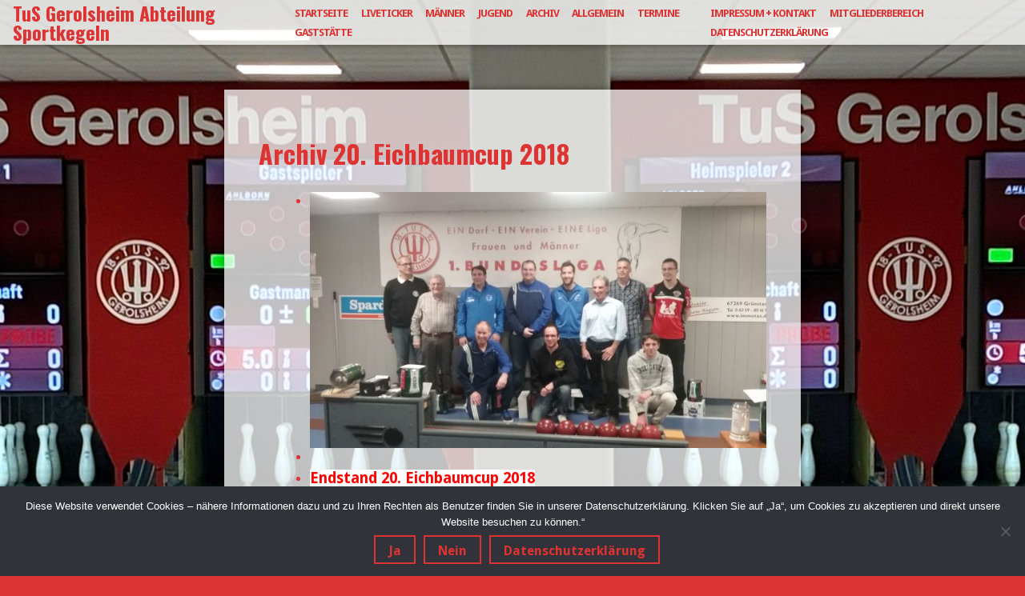

--- FILE ---
content_type: text/html; charset=UTF-8
request_url: https://www.tus-gerolsheim.com/archiv/archiv-eichbaumcup/archiv-20-eichbaumcup-2018
body_size: 10571
content:
<!DOCTYPE html>
<html lang="de">
<head>
<meta charset="UTF-8">
<meta name="viewport" content="width=device-width, initial-scale=1">
<link rel="profile" href="https://gmpg.org/xfn/11">
<link rel="pingback" href="https://www.tus-gerolsheim.com/xmlrpc.php">

<title>Archiv 20. Eichbaumcup 2018 &#8211; TuS Gerolsheim Abteilung Sportkegeln</title>
<meta name='robots' content='max-image-preview:large' />
<link rel='dns-prefetch' href='//fonts.googleapis.com' />
<link rel="alternate" type="application/rss+xml" title="TuS Gerolsheim Abteilung Sportkegeln &raquo; Feed" href="https://www.tus-gerolsheim.com/feed" />
<link rel="alternate" type="application/rss+xml" title="TuS Gerolsheim Abteilung Sportkegeln &raquo; Kommentar-Feed" href="https://www.tus-gerolsheim.com/comments/feed" />
<link rel="alternate" title="oEmbed (JSON)" type="application/json+oembed" href="https://www.tus-gerolsheim.com/wp-json/oembed/1.0/embed?url=https%3A%2F%2Fwww.tus-gerolsheim.com%2Farchiv%2Farchiv-eichbaumcup%2Farchiv-20-eichbaumcup-2018" />
<link rel="alternate" title="oEmbed (XML)" type="text/xml+oembed" href="https://www.tus-gerolsheim.com/wp-json/oembed/1.0/embed?url=https%3A%2F%2Fwww.tus-gerolsheim.com%2Farchiv%2Farchiv-eichbaumcup%2Farchiv-20-eichbaumcup-2018&#038;format=xml" />
<style id='wp-img-auto-sizes-contain-inline-css' type='text/css'>
img:is([sizes=auto i],[sizes^="auto," i]){contain-intrinsic-size:3000px 1500px}
/*# sourceURL=wp-img-auto-sizes-contain-inline-css */
</style>
<style id='wp-emoji-styles-inline-css' type='text/css'>

	img.wp-smiley, img.emoji {
		display: inline !important;
		border: none !important;
		box-shadow: none !important;
		height: 1em !important;
		width: 1em !important;
		margin: 0 0.07em !important;
		vertical-align: -0.1em !important;
		background: none !important;
		padding: 0 !important;
	}
/*# sourceURL=wp-emoji-styles-inline-css */
</style>
<style id='wp-block-library-inline-css' type='text/css'>
:root{--wp-block-synced-color:#7a00df;--wp-block-synced-color--rgb:122,0,223;--wp-bound-block-color:var(--wp-block-synced-color);--wp-editor-canvas-background:#ddd;--wp-admin-theme-color:#007cba;--wp-admin-theme-color--rgb:0,124,186;--wp-admin-theme-color-darker-10:#006ba1;--wp-admin-theme-color-darker-10--rgb:0,107,160.5;--wp-admin-theme-color-darker-20:#005a87;--wp-admin-theme-color-darker-20--rgb:0,90,135;--wp-admin-border-width-focus:2px}@media (min-resolution:192dpi){:root{--wp-admin-border-width-focus:1.5px}}.wp-element-button{cursor:pointer}:root .has-very-light-gray-background-color{background-color:#eee}:root .has-very-dark-gray-background-color{background-color:#313131}:root .has-very-light-gray-color{color:#eee}:root .has-very-dark-gray-color{color:#313131}:root .has-vivid-green-cyan-to-vivid-cyan-blue-gradient-background{background:linear-gradient(135deg,#00d084,#0693e3)}:root .has-purple-crush-gradient-background{background:linear-gradient(135deg,#34e2e4,#4721fb 50%,#ab1dfe)}:root .has-hazy-dawn-gradient-background{background:linear-gradient(135deg,#faaca8,#dad0ec)}:root .has-subdued-olive-gradient-background{background:linear-gradient(135deg,#fafae1,#67a671)}:root .has-atomic-cream-gradient-background{background:linear-gradient(135deg,#fdd79a,#004a59)}:root .has-nightshade-gradient-background{background:linear-gradient(135deg,#330968,#31cdcf)}:root .has-midnight-gradient-background{background:linear-gradient(135deg,#020381,#2874fc)}:root{--wp--preset--font-size--normal:16px;--wp--preset--font-size--huge:42px}.has-regular-font-size{font-size:1em}.has-larger-font-size{font-size:2.625em}.has-normal-font-size{font-size:var(--wp--preset--font-size--normal)}.has-huge-font-size{font-size:var(--wp--preset--font-size--huge)}.has-text-align-center{text-align:center}.has-text-align-left{text-align:left}.has-text-align-right{text-align:right}.has-fit-text{white-space:nowrap!important}#end-resizable-editor-section{display:none}.aligncenter{clear:both}.items-justified-left{justify-content:flex-start}.items-justified-center{justify-content:center}.items-justified-right{justify-content:flex-end}.items-justified-space-between{justify-content:space-between}.screen-reader-text{border:0;clip-path:inset(50%);height:1px;margin:-1px;overflow:hidden;padding:0;position:absolute;width:1px;word-wrap:normal!important}.screen-reader-text:focus{background-color:#ddd;clip-path:none;color:#444;display:block;font-size:1em;height:auto;left:5px;line-height:normal;padding:15px 23px 14px;text-decoration:none;top:5px;width:auto;z-index:100000}html :where(.has-border-color){border-style:solid}html :where([style*=border-top-color]){border-top-style:solid}html :where([style*=border-right-color]){border-right-style:solid}html :where([style*=border-bottom-color]){border-bottom-style:solid}html :where([style*=border-left-color]){border-left-style:solid}html :where([style*=border-width]){border-style:solid}html :where([style*=border-top-width]){border-top-style:solid}html :where([style*=border-right-width]){border-right-style:solid}html :where([style*=border-bottom-width]){border-bottom-style:solid}html :where([style*=border-left-width]){border-left-style:solid}html :where(img[class*=wp-image-]){height:auto;max-width:100%}:where(figure){margin:0 0 1em}html :where(.is-position-sticky){--wp-admin--admin-bar--position-offset:var(--wp-admin--admin-bar--height,0px)}@media screen and (max-width:600px){html :where(.is-position-sticky){--wp-admin--admin-bar--position-offset:0px}}

/*# sourceURL=wp-block-library-inline-css */
</style><style id='global-styles-inline-css' type='text/css'>
:root{--wp--preset--aspect-ratio--square: 1;--wp--preset--aspect-ratio--4-3: 4/3;--wp--preset--aspect-ratio--3-4: 3/4;--wp--preset--aspect-ratio--3-2: 3/2;--wp--preset--aspect-ratio--2-3: 2/3;--wp--preset--aspect-ratio--16-9: 16/9;--wp--preset--aspect-ratio--9-16: 9/16;--wp--preset--color--black: #000000;--wp--preset--color--cyan-bluish-gray: #abb8c3;--wp--preset--color--white: #ffffff;--wp--preset--color--pale-pink: #f78da7;--wp--preset--color--vivid-red: #cf2e2e;--wp--preset--color--luminous-vivid-orange: #ff6900;--wp--preset--color--luminous-vivid-amber: #fcb900;--wp--preset--color--light-green-cyan: #7bdcb5;--wp--preset--color--vivid-green-cyan: #00d084;--wp--preset--color--pale-cyan-blue: #8ed1fc;--wp--preset--color--vivid-cyan-blue: #0693e3;--wp--preset--color--vivid-purple: #9b51e0;--wp--preset--gradient--vivid-cyan-blue-to-vivid-purple: linear-gradient(135deg,rgb(6,147,227) 0%,rgb(155,81,224) 100%);--wp--preset--gradient--light-green-cyan-to-vivid-green-cyan: linear-gradient(135deg,rgb(122,220,180) 0%,rgb(0,208,130) 100%);--wp--preset--gradient--luminous-vivid-amber-to-luminous-vivid-orange: linear-gradient(135deg,rgb(252,185,0) 0%,rgb(255,105,0) 100%);--wp--preset--gradient--luminous-vivid-orange-to-vivid-red: linear-gradient(135deg,rgb(255,105,0) 0%,rgb(207,46,46) 100%);--wp--preset--gradient--very-light-gray-to-cyan-bluish-gray: linear-gradient(135deg,rgb(238,238,238) 0%,rgb(169,184,195) 100%);--wp--preset--gradient--cool-to-warm-spectrum: linear-gradient(135deg,rgb(74,234,220) 0%,rgb(151,120,209) 20%,rgb(207,42,186) 40%,rgb(238,44,130) 60%,rgb(251,105,98) 80%,rgb(254,248,76) 100%);--wp--preset--gradient--blush-light-purple: linear-gradient(135deg,rgb(255,206,236) 0%,rgb(152,150,240) 100%);--wp--preset--gradient--blush-bordeaux: linear-gradient(135deg,rgb(254,205,165) 0%,rgb(254,45,45) 50%,rgb(107,0,62) 100%);--wp--preset--gradient--luminous-dusk: linear-gradient(135deg,rgb(255,203,112) 0%,rgb(199,81,192) 50%,rgb(65,88,208) 100%);--wp--preset--gradient--pale-ocean: linear-gradient(135deg,rgb(255,245,203) 0%,rgb(182,227,212) 50%,rgb(51,167,181) 100%);--wp--preset--gradient--electric-grass: linear-gradient(135deg,rgb(202,248,128) 0%,rgb(113,206,126) 100%);--wp--preset--gradient--midnight: linear-gradient(135deg,rgb(2,3,129) 0%,rgb(40,116,252) 100%);--wp--preset--font-size--small: 13px;--wp--preset--font-size--medium: 20px;--wp--preset--font-size--large: 36px;--wp--preset--font-size--x-large: 42px;--wp--preset--spacing--20: 0.44rem;--wp--preset--spacing--30: 0.67rem;--wp--preset--spacing--40: 1rem;--wp--preset--spacing--50: 1.5rem;--wp--preset--spacing--60: 2.25rem;--wp--preset--spacing--70: 3.38rem;--wp--preset--spacing--80: 5.06rem;--wp--preset--shadow--natural: 6px 6px 9px rgba(0, 0, 0, 0.2);--wp--preset--shadow--deep: 12px 12px 50px rgba(0, 0, 0, 0.4);--wp--preset--shadow--sharp: 6px 6px 0px rgba(0, 0, 0, 0.2);--wp--preset--shadow--outlined: 6px 6px 0px -3px rgb(255, 255, 255), 6px 6px rgb(0, 0, 0);--wp--preset--shadow--crisp: 6px 6px 0px rgb(0, 0, 0);}:where(.is-layout-flex){gap: 0.5em;}:where(.is-layout-grid){gap: 0.5em;}body .is-layout-flex{display: flex;}.is-layout-flex{flex-wrap: wrap;align-items: center;}.is-layout-flex > :is(*, div){margin: 0;}body .is-layout-grid{display: grid;}.is-layout-grid > :is(*, div){margin: 0;}:where(.wp-block-columns.is-layout-flex){gap: 2em;}:where(.wp-block-columns.is-layout-grid){gap: 2em;}:where(.wp-block-post-template.is-layout-flex){gap: 1.25em;}:where(.wp-block-post-template.is-layout-grid){gap: 1.25em;}.has-black-color{color: var(--wp--preset--color--black) !important;}.has-cyan-bluish-gray-color{color: var(--wp--preset--color--cyan-bluish-gray) !important;}.has-white-color{color: var(--wp--preset--color--white) !important;}.has-pale-pink-color{color: var(--wp--preset--color--pale-pink) !important;}.has-vivid-red-color{color: var(--wp--preset--color--vivid-red) !important;}.has-luminous-vivid-orange-color{color: var(--wp--preset--color--luminous-vivid-orange) !important;}.has-luminous-vivid-amber-color{color: var(--wp--preset--color--luminous-vivid-amber) !important;}.has-light-green-cyan-color{color: var(--wp--preset--color--light-green-cyan) !important;}.has-vivid-green-cyan-color{color: var(--wp--preset--color--vivid-green-cyan) !important;}.has-pale-cyan-blue-color{color: var(--wp--preset--color--pale-cyan-blue) !important;}.has-vivid-cyan-blue-color{color: var(--wp--preset--color--vivid-cyan-blue) !important;}.has-vivid-purple-color{color: var(--wp--preset--color--vivid-purple) !important;}.has-black-background-color{background-color: var(--wp--preset--color--black) !important;}.has-cyan-bluish-gray-background-color{background-color: var(--wp--preset--color--cyan-bluish-gray) !important;}.has-white-background-color{background-color: var(--wp--preset--color--white) !important;}.has-pale-pink-background-color{background-color: var(--wp--preset--color--pale-pink) !important;}.has-vivid-red-background-color{background-color: var(--wp--preset--color--vivid-red) !important;}.has-luminous-vivid-orange-background-color{background-color: var(--wp--preset--color--luminous-vivid-orange) !important;}.has-luminous-vivid-amber-background-color{background-color: var(--wp--preset--color--luminous-vivid-amber) !important;}.has-light-green-cyan-background-color{background-color: var(--wp--preset--color--light-green-cyan) !important;}.has-vivid-green-cyan-background-color{background-color: var(--wp--preset--color--vivid-green-cyan) !important;}.has-pale-cyan-blue-background-color{background-color: var(--wp--preset--color--pale-cyan-blue) !important;}.has-vivid-cyan-blue-background-color{background-color: var(--wp--preset--color--vivid-cyan-blue) !important;}.has-vivid-purple-background-color{background-color: var(--wp--preset--color--vivid-purple) !important;}.has-black-border-color{border-color: var(--wp--preset--color--black) !important;}.has-cyan-bluish-gray-border-color{border-color: var(--wp--preset--color--cyan-bluish-gray) !important;}.has-white-border-color{border-color: var(--wp--preset--color--white) !important;}.has-pale-pink-border-color{border-color: var(--wp--preset--color--pale-pink) !important;}.has-vivid-red-border-color{border-color: var(--wp--preset--color--vivid-red) !important;}.has-luminous-vivid-orange-border-color{border-color: var(--wp--preset--color--luminous-vivid-orange) !important;}.has-luminous-vivid-amber-border-color{border-color: var(--wp--preset--color--luminous-vivid-amber) !important;}.has-light-green-cyan-border-color{border-color: var(--wp--preset--color--light-green-cyan) !important;}.has-vivid-green-cyan-border-color{border-color: var(--wp--preset--color--vivid-green-cyan) !important;}.has-pale-cyan-blue-border-color{border-color: var(--wp--preset--color--pale-cyan-blue) !important;}.has-vivid-cyan-blue-border-color{border-color: var(--wp--preset--color--vivid-cyan-blue) !important;}.has-vivid-purple-border-color{border-color: var(--wp--preset--color--vivid-purple) !important;}.has-vivid-cyan-blue-to-vivid-purple-gradient-background{background: var(--wp--preset--gradient--vivid-cyan-blue-to-vivid-purple) !important;}.has-light-green-cyan-to-vivid-green-cyan-gradient-background{background: var(--wp--preset--gradient--light-green-cyan-to-vivid-green-cyan) !important;}.has-luminous-vivid-amber-to-luminous-vivid-orange-gradient-background{background: var(--wp--preset--gradient--luminous-vivid-amber-to-luminous-vivid-orange) !important;}.has-luminous-vivid-orange-to-vivid-red-gradient-background{background: var(--wp--preset--gradient--luminous-vivid-orange-to-vivid-red) !important;}.has-very-light-gray-to-cyan-bluish-gray-gradient-background{background: var(--wp--preset--gradient--very-light-gray-to-cyan-bluish-gray) !important;}.has-cool-to-warm-spectrum-gradient-background{background: var(--wp--preset--gradient--cool-to-warm-spectrum) !important;}.has-blush-light-purple-gradient-background{background: var(--wp--preset--gradient--blush-light-purple) !important;}.has-blush-bordeaux-gradient-background{background: var(--wp--preset--gradient--blush-bordeaux) !important;}.has-luminous-dusk-gradient-background{background: var(--wp--preset--gradient--luminous-dusk) !important;}.has-pale-ocean-gradient-background{background: var(--wp--preset--gradient--pale-ocean) !important;}.has-electric-grass-gradient-background{background: var(--wp--preset--gradient--electric-grass) !important;}.has-midnight-gradient-background{background: var(--wp--preset--gradient--midnight) !important;}.has-small-font-size{font-size: var(--wp--preset--font-size--small) !important;}.has-medium-font-size{font-size: var(--wp--preset--font-size--medium) !important;}.has-large-font-size{font-size: var(--wp--preset--font-size--large) !important;}.has-x-large-font-size{font-size: var(--wp--preset--font-size--x-large) !important;}
/*# sourceURL=global-styles-inline-css */
</style>

<style id='classic-theme-styles-inline-css' type='text/css'>
/*! This file is auto-generated */
.wp-block-button__link{color:#fff;background-color:#32373c;border-radius:9999px;box-shadow:none;text-decoration:none;padding:calc(.667em + 2px) calc(1.333em + 2px);font-size:1.125em}.wp-block-file__button{background:#32373c;color:#fff;text-decoration:none}
/*# sourceURL=/wp-includes/css/classic-themes.min.css */
</style>
<link rel='stylesheet' id='cookie-notice-front-css' href='https://www.tus-gerolsheim.com/wp-content/plugins/cookie-notice/css/front.min.css?ver=2.5.11' type='text/css' media='all' />
<link rel='stylesheet' id='theme-my-login-css' href='https://www.tus-gerolsheim.com/wp-content/plugins/theme-my-login/assets/styles/theme-my-login.min.css?ver=7.1.14' type='text/css' media='all' />
<link rel='stylesheet' id='aperture-fonts-css' href='//fonts.googleapis.com/css?family=Droid+Sans%3A400%2C700%7COswald%3A400%2C700&#038;subset=latin%2Clatin-ext' type='text/css' media='all' />
<link rel='stylesheet' id='genericons-css' href='https://www.tus-gerolsheim.com/wp-content/themes/aperture/genericons/genericons.css?ver=3.3.1' type='text/css' media='all' />
<link rel='stylesheet' id='aperture-style-css' href='https://www.tus-gerolsheim.com/wp-content/themes/aperture/style.css?ver=6.9' type='text/css' media='all' />
<style id='aperture-style-inline-css' type='text/css'>

			body, button, input, select, textarea { color: #dd3333; }
			a, a:visited, .main-navigation a { color: #dd3333; }
			h1.site-title a, h1.site-title a:hover { color: #dd3333; }
			.widget, .widget .widget-title { color: #dd3333; }
			.social-menu-container ul.menu li.menu-item a::before { color: #dd3333; }
			.search-toggle, .back-to-top span { color: #dd3333; }
			button, input[type="button"], input[type="reset"], input[type="submit"] { color: #dd3333; border-color: #dd3333; }
			#primary-navigation li.menu-item a:hover, #primary-navigation li.menu-item a:focus, #secondary-navigation li.menu-item a:hover, #secondary-navigation li.menu-item a:focus { color: #dd3333; }
		
			#primary-navigation li.menu-item a:hover,
			#primary-navigation li.menu-item a:focus,
			#secondary-navigation li.menu-item a:hover,
			#secondary-navigation li.menu-item a:focus,
			#primary-navigation ul.sub-menu li.menu-item a:hover,
			#primary-navigation ul.sub-menu li.menu-item a:focus,
			#secondary-navigation ul.sub-menu li.menu-item a:hover,
			#secondary-navigation ul.sub-menu li.menu-item a:focus { border-bottom-color: #ffffff; }
			.widget li::before,
			a:hover, a:focus, a:active,
			.search-form .search-submit:hover,
			#desktop-search .search-form .search-submit:hover,
			.social-menu-container ul.menu li.menu-item a:hover::before { color: #ffffff; }
			button:hover,
			input[type="button"]:hover,
			input[type="reset"]:hover,
			input[type="submit"]:hover,
			button:active, button:focus,
			input[type="button"]:active,
			input[type="button"]:focus,
			input[type="reset"]:active,
			input[type="reset"]:focus,
			input[type="submit"]:active,
			input[type="submit"]:focus { color: #ffffff; border-color: #ffffff; }
			blockquote { border-left-color: #ffffff; }
		
			#masthead, #colophon, #main, #secondary .widget, .back-to-top { background: rgba(255, 255, 255, 0.75); }
		
/*# sourceURL=aperture-style-inline-css */
</style>
<link rel='stylesheet' id='wp-members-css' href='https://www.tus-gerolsheim.com/wp-content/plugins/wp-members/assets/css/forms/generic-no-float.min.css?ver=3.5.5.1' type='text/css' media='all' />
<link rel='stylesheet' id='dflip-style-css' href='https://www.tus-gerolsheim.com/wp-content/plugins/3d-flipbook-dflip-lite/assets/css/dflip.min.css?ver=2.4.20' type='text/css' media='all' />
<script type="text/javascript" id="cookie-notice-front-js-before">
/* <![CDATA[ */
var cnArgs = {"ajaxUrl":"https:\/\/www.tus-gerolsheim.com\/wp-admin\/admin-ajax.php","nonce":"2b9af22e23","hideEffect":"fade","position":"bottom","onScroll":false,"onScrollOffset":100,"onClick":false,"cookieName":"cookie_notice_accepted","cookieTime":604800,"cookieTimeRejected":2592000,"globalCookie":false,"redirection":false,"cache":false,"revokeCookies":true,"revokeCookiesOpt":"manual"};

//# sourceURL=cookie-notice-front-js-before
/* ]]> */
</script>
<script type="text/javascript" src="https://www.tus-gerolsheim.com/wp-content/plugins/cookie-notice/js/front.min.js?ver=2.5.11" id="cookie-notice-front-js"></script>
<script type="text/javascript" src="https://www.tus-gerolsheim.com/wp-includes/js/jquery/jquery.min.js?ver=3.7.1" id="jquery-core-js"></script>
<script type="text/javascript" src="https://www.tus-gerolsheim.com/wp-includes/js/jquery/jquery-migrate.min.js?ver=3.4.1" id="jquery-migrate-js"></script>
<link rel="https://api.w.org/" href="https://www.tus-gerolsheim.com/wp-json/" /><link rel="alternate" title="JSON" type="application/json" href="https://www.tus-gerolsheim.com/wp-json/wp/v2/pages/1199" /><link rel="EditURI" type="application/rsd+xml" title="RSD" href="https://www.tus-gerolsheim.com/xmlrpc.php?rsd" />
<meta name="generator" content="WordPress 6.9" />
<link rel="canonical" href="https://www.tus-gerolsheim.com/archiv/archiv-eichbaumcup/archiv-20-eichbaumcup-2018" />
<link rel='shortlink' href='https://www.tus-gerolsheim.com/?p=1199' />
<style type="text/css" id="custom-background-css">
body.custom-background { background-color: #dd3333; background-image: url("https://www.tus-gerolsheim.com/wp-content/uploads/2024/12/WhatsApp-Bild-2024-12-19-um-17.15.07_d4b20b6e.jpg"); background-position: center top; background-size: auto; background-repeat: no-repeat; background-attachment: fixed; }
</style>
	<link rel="icon" href="https://www.tus-gerolsheim.com/wp-content/uploads/2017/12/cropped-cropped-Kegeln-Gerolsheim-Bundesliga-3-32x32.jpg" sizes="32x32" />
<link rel="icon" href="https://www.tus-gerolsheim.com/wp-content/uploads/2017/12/cropped-cropped-Kegeln-Gerolsheim-Bundesliga-3-192x192.jpg" sizes="192x192" />
<link rel="apple-touch-icon" href="https://www.tus-gerolsheim.com/wp-content/uploads/2017/12/cropped-cropped-Kegeln-Gerolsheim-Bundesliga-3-180x180.jpg" />
<meta name="msapplication-TileImage" content="https://www.tus-gerolsheim.com/wp-content/uploads/2017/12/cropped-cropped-Kegeln-Gerolsheim-Bundesliga-3-270x270.jpg" />
</head>

<body data-rsssl=1 class="wp-singular page-template-default page page-id-1199 page-child parent-pageid-1159 custom-background wp-theme-aperture cookies-not-set no-sidebar">
<div id="page" class="hfeed site">
	<a class="skip-link screen-reader-text" href="#content">Zum Inhalt springen</a>

	<div id="hidden-header" class="hidden">
		<nav id="mobile-navigation" class="main-navigation" role="navigation" aria-label="Smartphone-Navigation">
			<div class="menu-title"><h1>Menü</h1></div>
			<div class="menu-container"><ul id="primary-menu" class="menu"><li id="menu-item-197" class="menu-item menu-item-type-custom menu-item-object-custom menu-item-home menu-item-197"><a href="https://www.tus-gerolsheim.com">Startseite</a></li>
<li id="menu-item-20517" class="menu-item menu-item-type-post_type menu-item-object-page menu-item-20517"><a href="https://www.tus-gerolsheim.com/liveticker-dcu-und-dkbc-tus-gerolsheim">Liveticker</a></li>
<li id="menu-item-123" class="menu-item menu-item-type-post_type menu-item-object-page menu-item-123"><a href="https://www.tus-gerolsheim.com/maenner">Männer</a></li>
<li id="menu-item-136" class="menu-item menu-item-type-post_type menu-item-object-page menu-item-136"><a href="https://www.tus-gerolsheim.com/jugend">Jugend</a></li>
<li id="menu-item-524" class="menu-item menu-item-type-post_type menu-item-object-page current-page-ancestor menu-item-has-children menu-item-524"><a href="https://www.tus-gerolsheim.com/archiv">Archiv</a>
<ul class="sub-menu">
	<li id="menu-item-29958" class="menu-item menu-item-type-post_type menu-item-object-page menu-item-29958"><a href="https://www.tus-gerolsheim.com/archiv-gesamt-saison-2025-2026">Archiv Gesamt Saison 2025-2026</a></li>
	<li id="menu-item-28636" class="menu-item menu-item-type-post_type menu-item-object-page menu-item-28636"><a href="https://www.tus-gerolsheim.com/archiv/archiv-gesamt-saison-2024-2025">Archiv Gesamt Saison 2024-2025</a></li>
	<li id="menu-item-26555" class="menu-item menu-item-type-post_type menu-item-object-page menu-item-26555"><a href="https://www.tus-gerolsheim.com/archiv/archiv-gesamt-saison-2023-2024">Archiv Gesamt Saison 2023-2024</a></li>
	<li id="menu-item-26430" class="menu-item menu-item-type-custom menu-item-object-custom menu-item-26430"><a href="https://www.tus-gerolsheim.com/archiv/archiv-gesamt-saison-2022-2023">Archiv Gesamt Saison 2022-2023</a></li>
	<li id="menu-item-20800" class="menu-item menu-item-type-post_type menu-item-object-page menu-item-20800"><a href="https://www.tus-gerolsheim.com/archiv/archiv-gesamt-saison-2021-2022">Archiv Gesamt Saison 2021-2022</a></li>
	<li id="menu-item-12998" class="menu-item menu-item-type-post_type menu-item-object-page menu-item-12998"><a href="https://www.tus-gerolsheim.com/archiv/archiv-gesamt-saison-2020-2021">Archiv Gesamt Saison 2020-2021</a></li>
	<li id="menu-item-9411" class="menu-item menu-item-type-post_type menu-item-object-page menu-item-9411"><a href="https://www.tus-gerolsheim.com/archiv/archiv-gesamt-saison-2019-2020">Archiv Gesamt Saison 2019-2020</a></li>
	<li id="menu-item-5529" class="menu-item menu-item-type-post_type menu-item-object-page menu-item-5529"><a href="https://www.tus-gerolsheim.com/archiv/archiv-gesamt-saison-2018-2019">Archiv Gesamt Saison 2018-2019</a></li>
	<li id="menu-item-5530" class="menu-item menu-item-type-post_type menu-item-object-page menu-item-5530"><a href="https://www.tus-gerolsheim.com/archiv/archiv-gesamt-saison-2017-2018">Archiv Gesamt Saison 2017 -2018</a></li>
	<li id="menu-item-5531" class="menu-item menu-item-type-post_type menu-item-object-page menu-item-5531"><a href="https://www.tus-gerolsheim.com/archiv/archiv-gesamt-saison-2016-2017">Archiv Gesamt Saison 2016 -2017</a></li>
	<li id="menu-item-5532" class="menu-item menu-item-type-post_type menu-item-object-page menu-item-5532"><a href="https://www.tus-gerolsheim.com/archiv/archiv-gesamt-saison-2015-2016">Archiv Gesamt Saison 2015 -2016</a></li>
	<li id="menu-item-5533" class="menu-item menu-item-type-post_type menu-item-object-page menu-item-5533"><a href="https://www.tus-gerolsheim.com/archiv/archiv-gesamt-saison-2014-2015">Archiv Gesamt Saison 2014 -2015</a></li>
	<li id="menu-item-5534" class="menu-item menu-item-type-post_type menu-item-object-page menu-item-5534"><a href="https://www.tus-gerolsheim.com/archiv/archiv-gesamt-saison-2013-2014">Archiv Gesamt Saison 2013 -2014</a></li>
	<li id="menu-item-5535" class="menu-item menu-item-type-post_type menu-item-object-page menu-item-5535"><a href="https://www.tus-gerolsheim.com/archiv/archiv-gesamt-saison-2012-2013">Archiv Gesamt Saison 2012 -2013</a></li>
	<li id="menu-item-5536" class="menu-item menu-item-type-post_type menu-item-object-page menu-item-5536"><a href="https://www.tus-gerolsheim.com/archiv/archiv-gesamt-saison-2011-2012">Archiv Gesamt Saison 2011 -2012</a></li>
	<li id="menu-item-5537" class="menu-item menu-item-type-post_type menu-item-object-page menu-item-5537"><a href="https://www.tus-gerolsheim.com/archiv/archiv-gesamt-saison-2010-2011">Archiv Gesamt Saison 2010 -2011</a></li>
	<li id="menu-item-5538" class="menu-item menu-item-type-post_type menu-item-object-page menu-item-5538"><a href="https://www.tus-gerolsheim.com/archiv/archiv-gesamt-saison-2009-2010">Archiv Gesamt Saison 2009 -2010</a></li>
	<li id="menu-item-5539" class="menu-item menu-item-type-post_type menu-item-object-page menu-item-5539"><a href="https://www.tus-gerolsheim.com/archiv/archiv-gesamt-saison-2008-2009">Archiv Gesamt Saison 2008 -2009</a></li>
	<li id="menu-item-5540" class="menu-item menu-item-type-post_type menu-item-object-page menu-item-5540"><a href="https://www.tus-gerolsheim.com/archiv/archiv-gesamt-saison-2006">Archiv Gesamt Saison 2006</a></li>
	<li id="menu-item-6309" class="menu-item menu-item-type-post_type menu-item-object-page current-page-ancestor menu-item-6309"><a href="https://www.tus-gerolsheim.com/archiv/archiv-eichbaumcup">Archiv Eichbaumcup</a></li>
	<li id="menu-item-6922" class="menu-item menu-item-type-post_type menu-item-object-page menu-item-6922"><a href="https://www.tus-gerolsheim.com/archiv/archiv-karlsberg-cup">Archiv Karlsberg Cup</a></li>
	<li id="menu-item-6310" class="menu-item menu-item-type-post_type menu-item-object-page menu-item-6310"><a href="https://www.tus-gerolsheim.com/archiv/archiv-jugend">Archiv Jugend</a></li>
	<li id="menu-item-12105" class="menu-item menu-item-type-post_type menu-item-object-page menu-item-12105"><a href="https://www.tus-gerolsheim.com/archiv/archiv-jugend/gerolsheimer-jugendcup">Gerolsheimer Jugendcup</a></li>
	<li id="menu-item-12107" class="menu-item menu-item-type-post_type menu-item-object-page menu-item-12107"><a href="https://www.tus-gerolsheim.com/gerolsheimer-benefiz-cup">Gerolsheimer Benefiz Cup</a></li>
	<li id="menu-item-6311" class="menu-item menu-item-type-post_type menu-item-object-page menu-item-6311"><a href="https://www.tus-gerolsheim.com/archiv/archiv-weinbaugemeindeturnier">Archiv Weinbaugemeindeturnier</a></li>
	<li id="menu-item-6312" class="menu-item menu-item-type-post_type menu-item-object-page menu-item-6312"><a href="https://www.tus-gerolsheim.com/archiv/archiv-senioren-mannschaft">Archiv Senioren Mannschaft</a></li>
</ul>
</li>
<li id="menu-item-144" class="menu-item menu-item-type-post_type menu-item-object-page menu-item-144"><a href="https://www.tus-gerolsheim.com/allgemein">Allgemein</a></li>
<li id="menu-item-5158" class="menu-item menu-item-type-post_type menu-item-object-page menu-item-5158"><a href="https://www.tus-gerolsheim.com/termine-tus-gerolsheim">Termine</a></li>
<li id="menu-item-31185" class="menu-item menu-item-type-custom menu-item-object-custom menu-item-31185"><a href="https://terravinum-restaurant.com/">Gaststätte</a></li>
</ul></div>			<div class="menu-container"><ul id="secondary-menu" class="menu"><li id="menu-item-170" class="menu-item menu-item-type-post_type menu-item-object-page menu-item-170"><a href="https://www.tus-gerolsheim.com/impressum">Impressum + Kontakt</a></li>
<li id="menu-item-5468" class="menu-item menu-item-type-post_type menu-item-object-post menu-item-5468"><a href="https://www.tus-gerolsheim.com/mitgliederbereich">Mitgliederbereich</a></li>
<li id="menu-item-5753" class="menu-item menu-item-type-post_type menu-item-object-page menu-item-privacy-policy menu-item-5753"><a rel="privacy-policy" href="https://www.tus-gerolsheim.com/datenschutzerklaerung">Datenschutzerklärung</a></li>
</ul></div>
			<div id="mobile-search" class="search-container">
				
<form role="search" method="get" class="search-form" action="https://www.tus-gerolsheim.com/">
	<label>
		<span class="screen-reader-text">Suche nach: </span>
		<input type="search" class="search-field" placeholder="Suchen ..." value="" name="s">
	</label>
	<button class="search-submit"><span class="screen-reader-text">Senden</span><span class="genericon genericon-search" aria-hidden="true"></span></button>
</form>
			</div><!-- #mobile-search -->
		</nav><!-- #site-navigation -->

		<div id="desktop-search" class="search-container">
			
<form role="search" method="get" class="search-form" action="https://www.tus-gerolsheim.com/">
	<label>
		<span class="screen-reader-text">Suche nach: </span>
		<input type="search" class="search-field" placeholder="Suchen ..." value="" name="s">
	</label>
	<button class="search-submit"><span class="screen-reader-text">Senden</span><span class="genericon genericon-search" aria-hidden="true"></span></button>
</form>
		</div><!-- #desktop-search -->
	</div><!-- #hidden-header -->

	<header id="masthead" class="site-header" role="banner">
		<div class="site-branding">
			<h1 class="site-title"><a href="https://www.tus-gerolsheim.com/" rel="home">TuS Gerolsheim Abteilung Sportkegeln</a></h1>
			<p class="site-description">Sportkegelverein</p>
		</div><!-- .site-branding -->

					<nav id="primary-navigation" class="main-navigation" role="navigation" aria-label="Primäres Menü">
				<div class="menu-container"><ul id="primary-menu" class="menu"><li class="menu-item menu-item-type-custom menu-item-object-custom menu-item-home menu-item-197"><a href="https://www.tus-gerolsheim.com">Startseite</a></li>
<li class="menu-item menu-item-type-post_type menu-item-object-page menu-item-20517"><a href="https://www.tus-gerolsheim.com/liveticker-dcu-und-dkbc-tus-gerolsheim">Liveticker</a></li>
<li class="menu-item menu-item-type-post_type menu-item-object-page menu-item-123"><a href="https://www.tus-gerolsheim.com/maenner">Männer</a></li>
<li class="menu-item menu-item-type-post_type menu-item-object-page menu-item-136"><a href="https://www.tus-gerolsheim.com/jugend">Jugend</a></li>
<li class="menu-item menu-item-type-post_type menu-item-object-page current-page-ancestor menu-item-has-children menu-item-524"><a href="https://www.tus-gerolsheim.com/archiv">Archiv</a>
<ul class="sub-menu">
	<li class="menu-item menu-item-type-post_type menu-item-object-page menu-item-29958"><a href="https://www.tus-gerolsheim.com/archiv-gesamt-saison-2025-2026">Archiv Gesamt Saison 2025-2026</a></li>
	<li class="menu-item menu-item-type-post_type menu-item-object-page menu-item-28636"><a href="https://www.tus-gerolsheim.com/archiv/archiv-gesamt-saison-2024-2025">Archiv Gesamt Saison 2024-2025</a></li>
	<li class="menu-item menu-item-type-post_type menu-item-object-page menu-item-26555"><a href="https://www.tus-gerolsheim.com/archiv/archiv-gesamt-saison-2023-2024">Archiv Gesamt Saison 2023-2024</a></li>
	<li class="menu-item menu-item-type-custom menu-item-object-custom menu-item-26430"><a href="https://www.tus-gerolsheim.com/archiv/archiv-gesamt-saison-2022-2023">Archiv Gesamt Saison 2022-2023</a></li>
	<li class="menu-item menu-item-type-post_type menu-item-object-page menu-item-20800"><a href="https://www.tus-gerolsheim.com/archiv/archiv-gesamt-saison-2021-2022">Archiv Gesamt Saison 2021-2022</a></li>
	<li class="menu-item menu-item-type-post_type menu-item-object-page menu-item-12998"><a href="https://www.tus-gerolsheim.com/archiv/archiv-gesamt-saison-2020-2021">Archiv Gesamt Saison 2020-2021</a></li>
	<li class="menu-item menu-item-type-post_type menu-item-object-page menu-item-9411"><a href="https://www.tus-gerolsheim.com/archiv/archiv-gesamt-saison-2019-2020">Archiv Gesamt Saison 2019-2020</a></li>
	<li class="menu-item menu-item-type-post_type menu-item-object-page menu-item-5529"><a href="https://www.tus-gerolsheim.com/archiv/archiv-gesamt-saison-2018-2019">Archiv Gesamt Saison 2018-2019</a></li>
	<li class="menu-item menu-item-type-post_type menu-item-object-page menu-item-5530"><a href="https://www.tus-gerolsheim.com/archiv/archiv-gesamt-saison-2017-2018">Archiv Gesamt Saison 2017 -2018</a></li>
	<li class="menu-item menu-item-type-post_type menu-item-object-page menu-item-5531"><a href="https://www.tus-gerolsheim.com/archiv/archiv-gesamt-saison-2016-2017">Archiv Gesamt Saison 2016 -2017</a></li>
	<li class="menu-item menu-item-type-post_type menu-item-object-page menu-item-5532"><a href="https://www.tus-gerolsheim.com/archiv/archiv-gesamt-saison-2015-2016">Archiv Gesamt Saison 2015 -2016</a></li>
	<li class="menu-item menu-item-type-post_type menu-item-object-page menu-item-5533"><a href="https://www.tus-gerolsheim.com/archiv/archiv-gesamt-saison-2014-2015">Archiv Gesamt Saison 2014 -2015</a></li>
	<li class="menu-item menu-item-type-post_type menu-item-object-page menu-item-5534"><a href="https://www.tus-gerolsheim.com/archiv/archiv-gesamt-saison-2013-2014">Archiv Gesamt Saison 2013 -2014</a></li>
	<li class="menu-item menu-item-type-post_type menu-item-object-page menu-item-5535"><a href="https://www.tus-gerolsheim.com/archiv/archiv-gesamt-saison-2012-2013">Archiv Gesamt Saison 2012 -2013</a></li>
	<li class="menu-item menu-item-type-post_type menu-item-object-page menu-item-5536"><a href="https://www.tus-gerolsheim.com/archiv/archiv-gesamt-saison-2011-2012">Archiv Gesamt Saison 2011 -2012</a></li>
	<li class="menu-item menu-item-type-post_type menu-item-object-page menu-item-5537"><a href="https://www.tus-gerolsheim.com/archiv/archiv-gesamt-saison-2010-2011">Archiv Gesamt Saison 2010 -2011</a></li>
	<li class="menu-item menu-item-type-post_type menu-item-object-page menu-item-5538"><a href="https://www.tus-gerolsheim.com/archiv/archiv-gesamt-saison-2009-2010">Archiv Gesamt Saison 2009 -2010</a></li>
	<li class="menu-item menu-item-type-post_type menu-item-object-page menu-item-5539"><a href="https://www.tus-gerolsheim.com/archiv/archiv-gesamt-saison-2008-2009">Archiv Gesamt Saison 2008 -2009</a></li>
	<li class="menu-item menu-item-type-post_type menu-item-object-page menu-item-5540"><a href="https://www.tus-gerolsheim.com/archiv/archiv-gesamt-saison-2006">Archiv Gesamt Saison 2006</a></li>
	<li class="menu-item menu-item-type-post_type menu-item-object-page current-page-ancestor menu-item-6309"><a href="https://www.tus-gerolsheim.com/archiv/archiv-eichbaumcup">Archiv Eichbaumcup</a></li>
	<li class="menu-item menu-item-type-post_type menu-item-object-page menu-item-6922"><a href="https://www.tus-gerolsheim.com/archiv/archiv-karlsberg-cup">Archiv Karlsberg Cup</a></li>
	<li class="menu-item menu-item-type-post_type menu-item-object-page menu-item-6310"><a href="https://www.tus-gerolsheim.com/archiv/archiv-jugend">Archiv Jugend</a></li>
	<li class="menu-item menu-item-type-post_type menu-item-object-page menu-item-12105"><a href="https://www.tus-gerolsheim.com/archiv/archiv-jugend/gerolsheimer-jugendcup">Gerolsheimer Jugendcup</a></li>
	<li class="menu-item menu-item-type-post_type menu-item-object-page menu-item-12107"><a href="https://www.tus-gerolsheim.com/gerolsheimer-benefiz-cup">Gerolsheimer Benefiz Cup</a></li>
	<li class="menu-item menu-item-type-post_type menu-item-object-page menu-item-6311"><a href="https://www.tus-gerolsheim.com/archiv/archiv-weinbaugemeindeturnier">Archiv Weinbaugemeindeturnier</a></li>
	<li class="menu-item menu-item-type-post_type menu-item-object-page menu-item-6312"><a href="https://www.tus-gerolsheim.com/archiv/archiv-senioren-mannschaft">Archiv Senioren Mannschaft</a></li>
</ul>
</li>
<li class="menu-item menu-item-type-post_type menu-item-object-page menu-item-144"><a href="https://www.tus-gerolsheim.com/allgemein">Allgemein</a></li>
<li class="menu-item menu-item-type-post_type menu-item-object-page menu-item-5158"><a href="https://www.tus-gerolsheim.com/termine-tus-gerolsheim">Termine</a></li>
<li class="menu-item menu-item-type-custom menu-item-object-custom menu-item-31185"><a href="https://terravinum-restaurant.com/">Gaststätte</a></li>
</ul></div>			</nav><!-- #primary-navigation -->
		
					<button class="menu-toggle" aria-controls="primary-menu" aria-expanded="false">
				<span class="screen-reader-text">Menü</span>
				<span class="lines" aria-hidden="true"></span>
			</button>
		
					<div class="right-container">
				
									<nav id="secondary-navigation" class="main-navigation" role="navigation" aria-label="Sekundäres Menü">
						<div class="menu-container"><ul id="secondary-menu" class="menu"><li class="menu-item menu-item-type-post_type menu-item-object-page menu-item-170"><a href="https://www.tus-gerolsheim.com/impressum">Impressum + Kontakt</a></li>
<li class="menu-item menu-item-type-post_type menu-item-object-post menu-item-5468"><a href="https://www.tus-gerolsheim.com/mitgliederbereich">Mitgliederbereich</a></li>
<li class="menu-item menu-item-type-post_type menu-item-object-page menu-item-privacy-policy menu-item-5753"><a rel="privacy-policy" href="https://www.tus-gerolsheim.com/datenschutzerklaerung">Datenschutzerklärung</a></li>
</ul></div>					</nav><!-- #secondary-navigation -->
							</div><!--.right-container -->
			</header><!-- #masthead -->

	<div id="content" class="site-content">
	<div id="primary" class="content-area">
		<main id="main" class="site-main" role="main">

			
				
<article id="post-1199" class="post-1199 page type-page status-publish hentry">
	<header class="entry-header">
		<h1 class="entry-title">Archiv 20. Eichbaumcup 2018</h1>	</header><!-- .entry-header -->

	
	<div class="entry-content">
		<ul>
<li><a href="https://www.tus-gerolsheim.com/wp-content/uploads/2018/01/Sieger20.Eichbaumcup2018.jpg"><img fetchpriority="high" decoding="async" class="alignnone wp-image-1287 size-large" title="Sieger 20. Eichbaumcup 2018" src="https://www.tus-gerolsheim.com/wp-content/uploads/2018/01/Sieger20.Eichbaumcup2018-700x394.jpg" alt="" width="640" height="360" srcset="https://www.tus-gerolsheim.com/wp-content/uploads/2018/01/Sieger20.Eichbaumcup2018-700x394.jpg 700w, https://www.tus-gerolsheim.com/wp-content/uploads/2018/01/Sieger20.Eichbaumcup2018-300x169.jpg 300w, https://www.tus-gerolsheim.com/wp-content/uploads/2018/01/Sieger20.Eichbaumcup2018-768x432.jpg 768w, https://www.tus-gerolsheim.com/wp-content/uploads/2018/01/Sieger20.Eichbaumcup2018-640x360.jpg 640w, https://www.tus-gerolsheim.com/wp-content/uploads/2018/01/Sieger20.Eichbaumcup2018-1010x568.jpg 1010w, https://www.tus-gerolsheim.com/wp-content/uploads/2018/01/Sieger20.Eichbaumcup2018.jpg 1280w" sizes="(max-width: 640px) 100vw, 640px" /></a></li>
<li></li>
<li><a href="https://www.tus-gerolsheim.com/wp-content/uploads/2018/01/Endstand-20.-Eichbaum-Cup.pdf"><span style="font-size: 14pt; color: #ff0000; background-color: #ffffff;"><strong>Endstand 20. Eichbaumcup 2018</strong></span></a></li>
<li></li>
<li><a href="https://www.tus-gerolsheim.com/wp-content/uploads/2018/01/Club-der-Tausender-des-Eichbaum-Cup-2018.pdf"><span style="font-size: 14pt; color: #ff0000; background-color: #ffffff;"><strong>Club der 1000 20. Eichbaumcup 2018</strong></span></a></li>
<li></li>
<li><a href="https://www.tus-gerolsheim.com/wp-content/uploads/2018/01/Historie-Eichbaumcup-2018.pdf"><span style="font-size: 14pt; color: #ff0000; background-color: #ffffff;"><strong>Eichbaumcup Historie 2018</strong></span></a></li>
<li></li>
<li><a href="https://www.tus-gerolsheim.com/wp-content/uploads/2018/01/Alle-Ergebnisse-des-Eichbaum-Cup-2018.pdf"><span style="font-size: 14pt; color: #ff0000; background-color: #ffffff;"><strong>Alle Ergebnisse des Eichbaumcups</strong></span></a></li>
<li></li>
<li><a href="https://www.tus-gerolsheim.com/wp-content/uploads/2018/01/Ewige-Rangliste-des-Eichbaum-Cup-2018.pdf"><span style="font-size: 14pt; color: #ff0000; background-color: #ffffff;"><strong>Ewige Rangliste Eichbaumcup</strong></span></a></li>
<li></li>
<li><a href="https://www.tus-gerolsheim.com/video-20-eichbaumcup-jan-jakobsen-28-12-17-1007"><span style="font-size: 14pt; color: #ff0000; background-color: #ffffff;"><strong>Video Jan Jacobsen am 28.12.2017 1007</strong></span></a></li>
<li></li>
<li><a href="https://www.tus-gerolsheim.com/video-20-eichbaumcup-2018-sebastian-klonner-27-12-17-1009"><span style="font-size: 14pt; color: #ff0000; background-color: #ffffff;"><strong>Video Sebastian Klonner am 27.12.2017 1009</strong></span></a></li>
<li></li>
<li><a href="https://www.tus-gerolsheim.com/wp-content/uploads/2018/01/Ausschreibung-Eichbaum-Cup-2018.pdf"><span style="font-size: 14pt; color: #ff0000; background-color: #ffffff;"><strong>Ausschreibung Eichbaumcup 2018</strong></span></a></li>
<li></li>
<li><a href="https://www.tus-gerolsheim.com/wp-content/uploads/2018/01/EichbaumCupStarterliste2018-Stand-26.12.17-12-Uhr.pdf"><span style="font-size: 14pt; color: #ff0000; background-color: #ffffff;"><strong>Eichbaumcup Starterliste 2018</strong></span></a></li>
<li></li>
<li><a href="https://www.tus-gerolsheim.com/wp-content/uploads/2018/01/20.-Eichbaum-Cup-Tippspiel.pdf"><span style="font-size: 14pt; color: #ff0000; background-color: #ffffff;"><strong>Aktuelle Tipps Eichbaumcup 2018</strong></span></a></li>
<li></li>
<li><a href="https://www.tus-gerolsheim.com/wp-content/uploads/2018/01/Vorbericht-Eichbaum-Cup-2018.pdf"><span style="font-size: 14pt; color: #ff0000; background-color: #ffffff;"><strong>Vorbericht Eichbaumcup 21.12.17</strong></span></a></li>
<li></li>
<li><a href="https://www.tus-gerolsheim.com/wp-content/uploads/2018/01/Nachbericht-Eichbaum-Cup-2018.pdf"><span style="font-size: 14pt; color: #ff0000; background-color: #ffffff;"><strong>Nachbericht Eichbaumcup 02.01.18</strong></span></a></li>
<li><div id='gallery-1' class='gallery galleryid-1199 gallery-columns-3 gallery-size-thumbnail'><figure class='gallery-item'>
			<div class='gallery-icon landscape'>
				<a href='https://www.tus-gerolsheim.com/wp-content/uploads/2018/01/20.-Eichbaumcup-27.12.17.jpg'><img decoding="async" width="150" height="150" src="https://www.tus-gerolsheim.com/wp-content/uploads/2018/01/20.-Eichbaumcup-27.12.17-150x150.jpg" class="attachment-thumbnail size-thumbnail" alt="" /></a>
			</div></figure><figure class='gallery-item'>
			<div class='gallery-icon landscape'>
				<a href='https://www.tus-gerolsheim.com/wp-content/uploads/2018/01/20.-Eichbaumcup-27.12.17-1.jpg'><img decoding="async" width="150" height="150" src="https://www.tus-gerolsheim.com/wp-content/uploads/2018/01/20.-Eichbaumcup-27.12.17-1-150x150.jpg" class="attachment-thumbnail size-thumbnail" alt="" /></a>
			</div></figure><figure class='gallery-item'>
			<div class='gallery-icon landscape'>
				<a href='https://www.tus-gerolsheim.com/wp-content/uploads/2018/01/20.-Eichbaumcup-28.12.17-1.jpg'><img loading="lazy" decoding="async" width="150" height="150" src="https://www.tus-gerolsheim.com/wp-content/uploads/2018/01/20.-Eichbaumcup-28.12.17-1-150x150.jpg" class="attachment-thumbnail size-thumbnail" alt="" /></a>
			</div></figure><figure class='gallery-item'>
			<div class='gallery-icon landscape'>
				<a href='https://www.tus-gerolsheim.com/wp-content/uploads/2018/01/20.-Eichbaumcup-28.12.17.jpg'><img loading="lazy" decoding="async" width="150" height="150" src="https://www.tus-gerolsheim.com/wp-content/uploads/2018/01/20.-Eichbaumcup-28.12.17-150x150.jpg" class="attachment-thumbnail size-thumbnail" alt="" /></a>
			</div></figure><figure class='gallery-item'>
			<div class='gallery-icon landscape'>
				<a href='https://www.tus-gerolsheim.com/wp-content/uploads/2018/01/20.-Eichbaumcup-30.12.17-1.jpg'><img loading="lazy" decoding="async" width="150" height="150" src="https://www.tus-gerolsheim.com/wp-content/uploads/2018/01/20.-Eichbaumcup-30.12.17-1-150x150.jpg" class="attachment-thumbnail size-thumbnail" alt="" /></a>
			</div></figure><figure class='gallery-item'>
			<div class='gallery-icon landscape'>
				<a href='https://www.tus-gerolsheim.com/wp-content/uploads/2018/01/20.-Eichbaumcup-30.12.17-2.jpg'><img loading="lazy" decoding="async" width="150" height="150" src="https://www.tus-gerolsheim.com/wp-content/uploads/2018/01/20.-Eichbaumcup-30.12.17-2-150x150.jpg" class="attachment-thumbnail size-thumbnail" alt="" /></a>
			</div></figure><figure class='gallery-item'>
			<div class='gallery-icon landscape'>
				<a href='https://www.tus-gerolsheim.com/wp-content/uploads/2018/01/20.-Eichbaumcup-30.12.17-3.jpg'><img loading="lazy" decoding="async" width="150" height="150" src="https://www.tus-gerolsheim.com/wp-content/uploads/2018/01/20.-Eichbaumcup-30.12.17-3-150x150.jpg" class="attachment-thumbnail size-thumbnail" alt="" /></a>
			</div></figure><figure class='gallery-item'>
			<div class='gallery-icon landscape'>
				<a href='https://www.tus-gerolsheim.com/wp-content/uploads/2018/01/20.-Eichbaumcup-30.12.17-4.jpg'><img loading="lazy" decoding="async" width="150" height="150" src="https://www.tus-gerolsheim.com/wp-content/uploads/2018/01/20.-Eichbaumcup-30.12.17-4-150x150.jpg" class="attachment-thumbnail size-thumbnail" alt="" /></a>
			</div></figure><figure class='gallery-item'>
			<div class='gallery-icon landscape'>
				<a href='https://www.tus-gerolsheim.com/wp-content/uploads/2018/01/20.-Eichbaumcup-30.12.17-5.jpg'><img loading="lazy" decoding="async" width="150" height="150" src="https://www.tus-gerolsheim.com/wp-content/uploads/2018/01/20.-Eichbaumcup-30.12.17-5-150x150.jpg" class="attachment-thumbnail size-thumbnail" alt="" /></a>
			</div></figure><figure class='gallery-item'>
			<div class='gallery-icon landscape'>
				<a href='https://www.tus-gerolsheim.com/wp-content/uploads/2018/01/20.-Eichbaumcup-30.12.17-6.jpg'><img loading="lazy" decoding="async" width="150" height="150" src="https://www.tus-gerolsheim.com/wp-content/uploads/2018/01/20.-Eichbaumcup-30.12.17-6-150x150.jpg" class="attachment-thumbnail size-thumbnail" alt="" /></a>
			</div></figure><figure class='gallery-item'>
			<div class='gallery-icon landscape'>
				<a href='https://www.tus-gerolsheim.com/wp-content/uploads/2018/01/20.-Eichbaumcup-30.12.17-7.jpg'><img loading="lazy" decoding="async" width="150" height="150" src="https://www.tus-gerolsheim.com/wp-content/uploads/2018/01/20.-Eichbaumcup-30.12.17-7-150x150.jpg" class="attachment-thumbnail size-thumbnail" alt="" /></a>
			</div></figure><figure class='gallery-item'>
			<div class='gallery-icon landscape'>
				<a href='https://www.tus-gerolsheim.com/wp-content/uploads/2018/01/20.-Eichbaumcup-30.12.17.jpg'><img loading="lazy" decoding="async" width="150" height="150" src="https://www.tus-gerolsheim.com/wp-content/uploads/2018/01/20.-Eichbaumcup-30.12.17-150x150.jpg" class="attachment-thumbnail size-thumbnail" alt="" /></a>
			</div></figure><figure class='gallery-item'>
			<div class='gallery-icon landscape'>
				<a href='https://www.tus-gerolsheim.com/wp-content/uploads/2018/01/Sieger-20.-Eichbaumcup-2018.jpg'><img loading="lazy" decoding="async" width="150" height="150" src="https://www.tus-gerolsheim.com/wp-content/uploads/2018/01/Sieger-20.-Eichbaumcup-2018-150x150.jpg" class="attachment-thumbnail size-thumbnail" alt="" /></a>
			</div></figure>
		</div>
</li>
</ul>
<p><a href="https://www.tus-gerolsheim.com/wp-content/uploads/2018/01/Ausschreibung-Eichbaum-Cup-2018.png"><img loading="lazy" decoding="async" class="alignnone wp-image-1314 size-large" src="https://www.tus-gerolsheim.com/wp-content/uploads/2018/01/Ausschreibung-Eichbaum-Cup-2018-700x990.png" alt="" width="640" height="905" srcset="https://www.tus-gerolsheim.com/wp-content/uploads/2018/01/Ausschreibung-Eichbaum-Cup-2018-700x990.png 700w, https://www.tus-gerolsheim.com/wp-content/uploads/2018/01/Ausschreibung-Eichbaum-Cup-2018-212x300.png 212w, https://www.tus-gerolsheim.com/wp-content/uploads/2018/01/Ausschreibung-Eichbaum-Cup-2018-768x1086.png 768w, https://www.tus-gerolsheim.com/wp-content/uploads/2018/01/Ausschreibung-Eichbaum-Cup-2018-640x905.png 640w, https://www.tus-gerolsheim.com/wp-content/uploads/2018/01/Ausschreibung-Eichbaum-Cup-2018-1010x1428.png 1010w" sizes="auto, (max-width: 640px) 100vw, 640px" /></a></p>
			</div><!-- .entry-content -->

	<footer class="entry-footer">
			</footer><!-- .entry-footer -->
</article><!-- #post-## -->


				
			
		</main><!-- #main -->
	</div><!-- #primary -->


	</div><!-- #content -->

	<footer id="colophon" class="site-footer" role="contentinfo">

		<div class="container">

			
<div id="tertiary" class="widget-area">
	<aside id="theme-my-login-3" class="widget widget_theme_my_login"><h2 class="widget-title">Anmelden</h2><div class="tml tml-login">
<div class="tml-alerts"></div><form name="login" action="https://www.tus-gerolsheim.com/login" method="post">
<div class="tml-field-wrap tml-log-wrap">
<label class="tml-label" for="user_login">Benutzername oder E-Mail-Adresse</label>
<input name="log" type="text" value="" id="user_login" autocapitalize="off" class="tml-field">
</div>

<div class="tml-field-wrap tml-pwd-wrap">
<label class="tml-label" for="user_pass">Passwort</label>
<input name="pwd" type="password" value="" id="user_pass" class="tml-field">
</div>


<div class="tml-field-wrap tml-rememberme-wrap">
<input name="rememberme" type="checkbox" value="forever" id="rememberme" class="tml-checkbox">
<label class="tml-label" for="rememberme">Angemeldet bleiben</label>
</div>

<div class="tml-field-wrap tml-submit-wrap">
<button name="submit" type="submit" class="tml-button">Anmelden</button>
</div>

<input name="redirect_to" type="hidden" value="/archiv/archiv-eichbaumcup/archiv-20-eichbaumcup-2018">

</form>
</div>
</aside></div><!-- #secondary -->

			<div class="site-info">

				
				<div class="credits">
					<span class="credits-top">Powered by <a href="https://de.wordpress.org/" rel="generator">WordPress</a></span>
					<span class="sep"> | </span>
					<span class="credits-bottom">Das <a href="https://michaelvandenberg.com/themes/#aperture" rel="theme">Aperture</a> Theme von <a href="https://michaelvandenberg.com/" rel="designer">MvdB</a></span>
				</div><!-- .credits -->

				<div class="custom-text">
					<span>TuS Gerolsheim</span>
				</div><!-- .custom-text -->
			</div><!-- .site-info -->

		</div><!-- .container -->

		<a href="#content" class="back-to-top"><span class="genericon genericon-top"></span></a>
	</footer><!-- #colophon -->
</div><!-- #page -->

<script type="speculationrules">
{"prefetch":[{"source":"document","where":{"and":[{"href_matches":"/*"},{"not":{"href_matches":["/wp-*.php","/wp-admin/*","/wp-content/uploads/*","/wp-content/*","/wp-content/plugins/*","/wp-content/themes/aperture/*","/*\\?(.+)"]}},{"not":{"selector_matches":"a[rel~=\"nofollow\"]"}},{"not":{"selector_matches":".no-prefetch, .no-prefetch a"}}]},"eagerness":"conservative"}]}
</script>
        <script data-cfasync="false">
            window.dFlipLocation = 'https://www.tus-gerolsheim.com/wp-content/plugins/3d-flipbook-dflip-lite/assets/';
            window.dFlipWPGlobal = {"text":{"toggleSound":"Ton ein-\/ausschalten","toggleThumbnails":"Vorschaubilder ein-\/ausschalten","toggleOutline":"Inhaltsverzeichnis\/Lesezeichen umschalten","previousPage":"Vorherige Seite","nextPage":"N\u00e4chste Seite","toggleFullscreen":"Vollbildmodus wechseln","zoomIn":"Vergr\u00f6\u00dfern","zoomOut":"Verkleinern","toggleHelp":"Hilfe umschalten","singlePageMode":"Einzelseitenmodus","doublePageMode":"Doppelseitenmodus","downloadPDFFile":"PDF-Datei herunterladen","gotoFirstPage":"Zur ersten Seite gehen","gotoLastPage":"Zur letzten Seite gehen","share":"Teilen","mailSubject":"Sieh dir dieses Flipbook an!","mailBody":"Diese Website \u00f6ffnen {{url}}","loading":"DearFlip: l\u00e4dt... "},"viewerType":"flipbook","moreControls":"download,pageMode,startPage,endPage,sound","hideControls":"","scrollWheel":"false","backgroundColor":"#777","backgroundImage":"","height":"auto","paddingLeft":"20","paddingRight":"20","controlsPosition":"bottom","duration":800,"soundEnable":"true","enableDownload":"true","showSearchControl":"false","showPrintControl":"false","enableAnnotation":false,"enableAnalytics":"false","webgl":"true","hard":"none","maxTextureSize":"1600","rangeChunkSize":"524288","zoomRatio":1.5,"stiffness":3,"pageMode":"0","singlePageMode":"0","pageSize":"0","autoPlay":"false","autoPlayDuration":5000,"autoPlayStart":"false","linkTarget":"2","sharePrefix":"flipbook-"};
        </script>
      <script type="text/javascript" id="theme-my-login-js-extra">
/* <![CDATA[ */
var themeMyLogin = {"action":"","errors":[]};
//# sourceURL=theme-my-login-js-extra
/* ]]> */
</script>
<script type="text/javascript" src="https://www.tus-gerolsheim.com/wp-content/plugins/theme-my-login/assets/scripts/theme-my-login.min.js?ver=7.1.14" id="theme-my-login-js"></script>
<script type="text/javascript" src="https://www.tus-gerolsheim.com/wp-content/themes/aperture/js/aperture.js?ver=20150720" id="aperture-script-js"></script>
<script type="text/javascript" src="https://www.tus-gerolsheim.com/wp-content/themes/aperture/js/navigation.js?ver=20120206" id="aperture-navigation-js"></script>
<script type="text/javascript" src="https://www.tus-gerolsheim.com/wp-content/themes/aperture/js/skip-link-focus-fix.js?ver=20130115" id="aperture-skip-link-focus-fix-js"></script>
<script type="text/javascript" src="https://www.tus-gerolsheim.com/wp-content/plugins/3d-flipbook-dflip-lite/assets/js/dflip.min.js?ver=2.4.20" id="dflip-script-js"></script>
<script id="wp-emoji-settings" type="application/json">
{"baseUrl":"https://s.w.org/images/core/emoji/17.0.2/72x72/","ext":".png","svgUrl":"https://s.w.org/images/core/emoji/17.0.2/svg/","svgExt":".svg","source":{"concatemoji":"https://www.tus-gerolsheim.com/wp-includes/js/wp-emoji-release.min.js?ver=6.9"}}
</script>
<script type="module">
/* <![CDATA[ */
/*! This file is auto-generated */
const a=JSON.parse(document.getElementById("wp-emoji-settings").textContent),o=(window._wpemojiSettings=a,"wpEmojiSettingsSupports"),s=["flag","emoji"];function i(e){try{var t={supportTests:e,timestamp:(new Date).valueOf()};sessionStorage.setItem(o,JSON.stringify(t))}catch(e){}}function c(e,t,n){e.clearRect(0,0,e.canvas.width,e.canvas.height),e.fillText(t,0,0);t=new Uint32Array(e.getImageData(0,0,e.canvas.width,e.canvas.height).data);e.clearRect(0,0,e.canvas.width,e.canvas.height),e.fillText(n,0,0);const a=new Uint32Array(e.getImageData(0,0,e.canvas.width,e.canvas.height).data);return t.every((e,t)=>e===a[t])}function p(e,t){e.clearRect(0,0,e.canvas.width,e.canvas.height),e.fillText(t,0,0);var n=e.getImageData(16,16,1,1);for(let e=0;e<n.data.length;e++)if(0!==n.data[e])return!1;return!0}function u(e,t,n,a){switch(t){case"flag":return n(e,"\ud83c\udff3\ufe0f\u200d\u26a7\ufe0f","\ud83c\udff3\ufe0f\u200b\u26a7\ufe0f")?!1:!n(e,"\ud83c\udde8\ud83c\uddf6","\ud83c\udde8\u200b\ud83c\uddf6")&&!n(e,"\ud83c\udff4\udb40\udc67\udb40\udc62\udb40\udc65\udb40\udc6e\udb40\udc67\udb40\udc7f","\ud83c\udff4\u200b\udb40\udc67\u200b\udb40\udc62\u200b\udb40\udc65\u200b\udb40\udc6e\u200b\udb40\udc67\u200b\udb40\udc7f");case"emoji":return!a(e,"\ud83e\u1fac8")}return!1}function f(e,t,n,a){let r;const o=(r="undefined"!=typeof WorkerGlobalScope&&self instanceof WorkerGlobalScope?new OffscreenCanvas(300,150):document.createElement("canvas")).getContext("2d",{willReadFrequently:!0}),s=(o.textBaseline="top",o.font="600 32px Arial",{});return e.forEach(e=>{s[e]=t(o,e,n,a)}),s}function r(e){var t=document.createElement("script");t.src=e,t.defer=!0,document.head.appendChild(t)}a.supports={everything:!0,everythingExceptFlag:!0},new Promise(t=>{let n=function(){try{var e=JSON.parse(sessionStorage.getItem(o));if("object"==typeof e&&"number"==typeof e.timestamp&&(new Date).valueOf()<e.timestamp+604800&&"object"==typeof e.supportTests)return e.supportTests}catch(e){}return null}();if(!n){if("undefined"!=typeof Worker&&"undefined"!=typeof OffscreenCanvas&&"undefined"!=typeof URL&&URL.createObjectURL&&"undefined"!=typeof Blob)try{var e="postMessage("+f.toString()+"("+[JSON.stringify(s),u.toString(),c.toString(),p.toString()].join(",")+"));",a=new Blob([e],{type:"text/javascript"});const r=new Worker(URL.createObjectURL(a),{name:"wpTestEmojiSupports"});return void(r.onmessage=e=>{i(n=e.data),r.terminate(),t(n)})}catch(e){}i(n=f(s,u,c,p))}t(n)}).then(e=>{for(const n in e)a.supports[n]=e[n],a.supports.everything=a.supports.everything&&a.supports[n],"flag"!==n&&(a.supports.everythingExceptFlag=a.supports.everythingExceptFlag&&a.supports[n]);var t;a.supports.everythingExceptFlag=a.supports.everythingExceptFlag&&!a.supports.flag,a.supports.everything||((t=a.source||{}).concatemoji?r(t.concatemoji):t.wpemoji&&t.twemoji&&(r(t.twemoji),r(t.wpemoji)))});
//# sourceURL=https://www.tus-gerolsheim.com/wp-includes/js/wp-emoji-loader.min.js
/* ]]> */
</script>

		<!-- Cookie Notice plugin v2.5.11 by Hu-manity.co https://hu-manity.co/ -->
		<div id="cookie-notice" role="dialog" class="cookie-notice-hidden cookie-revoke-hidden cn-position-bottom" aria-label="Cookie Notice" style="background-color: rgba(50,50,58,1);"><div class="cookie-notice-container" style="color: #fff"><span id="cn-notice-text" class="cn-text-container">Diese Website verwendet Cookies – nähere Informationen dazu und zu Ihren Rechten als Benutzer finden Sie in unserer Datenschutzerklärung. Klicken Sie auf „Ja“, um Cookies zu akzeptieren und direkt unsere Website besuchen zu können.“</span><span id="cn-notice-buttons" class="cn-buttons-container"><button id="cn-accept-cookie" data-cookie-set="accept" class="cn-set-cookie cn-button cn-button-custom button" aria-label="Ja">Ja</button><button id="cn-refuse-cookie" data-cookie-set="refuse" class="cn-set-cookie cn-button cn-button-custom button" aria-label="Nein">Nein</button><button data-link-url="https://www.tus-gerolsheim.com/datenschutzerklaerung" data-link-target="_blank" id="cn-more-info" class="cn-more-info cn-button cn-button-custom button" aria-label="Datenschutzerklärung">Datenschutzerklärung</button></span><button type="button" id="cn-close-notice" data-cookie-set="accept" class="cn-close-icon" aria-label="Nein"></button></div>
			<div class="cookie-revoke-container" style="color: #fff"><span id="cn-revoke-text" class="cn-text-container">Du kannst deine Zustimmung jederzeit widerrufen, indem du den den Button „Zustimmung widerrufen“ klickst.</span><span id="cn-revoke-buttons" class="cn-buttons-container"><button id="cn-revoke-cookie" class="cn-revoke-cookie cn-button cn-button-custom button" aria-label="Cookies widerrufen">Cookies widerrufen</button></span>
			</div>
		</div>
		<!-- / Cookie Notice plugin -->
</body>
</html>


--- FILE ---
content_type: text/css
request_url: https://www.tus-gerolsheim.com/wp-content/themes/aperture/style.css?ver=6.9
body_size: 9203
content:
/*!
Theme Name: Aperture
Theme URI: https://michaelvandenberg.com/themes/#aperture
Author: Michael Van Den Berg
Author URI: http://michaelvandenberg.com/
Description: Aperture is a simple, responsive theme with a fullscreen slider.
Version: 1.1.8
License: GNU General Public License v2 or later
License URI: http://www.gnu.org/licenses/gpl-2.0.html
Text Domain: aperture
Tags: one-column, two-columns, left-sidebar, right-sidebar, accessibility-ready, custom-background, custom-menu, featured-images, full-width-template, theme-options, threaded-comments, photography, portfolio

This theme, like WordPress, is licensed under the GPL.
Use it to make something cool, have fun, and share what you've learned with others.

Aperture is based on Underscores http://underscores.me/, (C) 2012-2015 Automattic, Inc.
Underscores is distributed under the terms of the GNU GPL v2 or later.

Normalizing styles have been helped along thanks to the fine work of
Nicolas Gallagher and Jonathan Neal http://necolas.github.com/normalize.css/
*/
/*--------------------------------------------------------------
>>> TABLE OF CONTENTS:
----------------------------------------------------------------
# Normalize
# Typography
# Elements
# Forms
# Structure
	## Layout
	## Header
	## Content
	## Footer
# Navigation
	## Links
	## Menus
	## Social
# Slider
# Accessibility
# Alignments
# Widgets
# Content
    ## Posts and pages
	## Comments
	## Author Bio
# Infinite scroll
# Media
	## Captions
	## Galleries.
# Miscellaneous.
--------------------------------------------------------------*/
/*--------------------------------------------------------------
# Normalize
--------------------------------------------------------------*/
html {
  font-family: sans-serif;
  -webkit-text-size-adjust: 100%;
  -ms-text-size-adjust: 100%;
}

body {
  margin: 0;
}

article,
aside,
details,
figcaption,
figure,
footer,
header,
main,
menu,
nav,
section,
summary {
  display: block;
}

audio,
canvas,
progress,
video {
  display: inline-block;
  vertical-align: baseline;
}

audio:not([controls]) {
  display: none;
  height: 0;
}

[hidden],
template {
  display: none;
}

a {
  background-color: transparent;
}

a:active,
a:hover {
  outline: 0;
}

abbr[title] {
  border-bottom: 1px dotted;
}

b,
strong {
  font-weight: bold;
}

dfn {
  font-style: italic;
}

h1 {
  font-size: 2em;
  margin: 0.67em 0;
}

mark {
  background: #ff0;
  color: #000;
}

small {
  font-size: 80%;
}

sub,
sup {
  font-size: 75%;
  line-height: 0;
  position: relative;
  vertical-align: baseline;
}

sup {
  top: -0.5em;
}

sub {
  bottom: -0.25em;
}

img {
  border: 0;
}

svg:not(:root) {
  overflow: hidden;
}

figure {
  margin: 1em 40px;
}

hr {
  box-sizing: content-box;
  height: 0;
}

pre {
  overflow: auto;
}

code,
kbd,
pre,
samp {
  font-family: monospace, monospace;
  font-size: 1em;
}

button,
input,
optgroup,
select,
textarea {
  color: inherit;
  font: inherit;
  margin: 0;
}

button {
  overflow: visible;
}

button,
select {
  text-transform: none;
}

button,
html input[type="button"],
input[type="reset"],
input[type="submit"] {
  -webkit-appearance: button;
  cursor: pointer;
}

button[disabled],
html input[disabled] {
  cursor: default;
}

button::-moz-focus-inner,
input::-moz-focus-inner {
  border: 0;
  padding: 0;
}

input {
  line-height: normal;
}

input[type="checkbox"],
input[type="radio"] {
  box-sizing: border-box;
  padding: 0;
}

input[type="number"]::-webkit-inner-spin-button,
input[type="number"]::-webkit-outer-spin-button {
  height: auto;
}

input[type="search"] {
  -webkit-appearance: textfield;
  box-sizing: content-box;
}

input[type="search"]::-webkit-search-cancel-button,
input[type="search"]::-webkit-search-decoration {
  -webkit-appearance: none;
}

fieldset {
  border: 1px solid #c0c0c0;
  margin: 0 2px;
  padding: 0.35em 0.625em 0.75em;
}

legend {
  border: 0;
  padding: 0;
}

textarea {
  overflow: auto;
}

optgroup {
  font-weight: bold;
}

table {
  border-collapse: collapse;
  border-spacing: 0;
}

td,
th {
  padding: 0;
}

/*--------------------------------------------------------------
# Typography
--------------------------------------------------------------*/
body,
button,
input,
select,
textarea {
  color: white;
  font-family: "Droid Sans", sans-serif;
  font-size: 16px;
  font-size: 1rem;
  line-height: 1.5;
}

h1, h2, h3, h4, h5, h6 {
  clear: both;
  font-family: "Oswald", sans-serif;
}

h1.entry-title,
h1.widget-title {
  margin: 0;
}

h1 {
  font-size: 32px;
  font-size: 2em;
  margin: 0.75em 0;
}

h2 {
  font-size: 28px;
  font-size: 1.75em;
  margin: 0.80em 0;
}

h3 {
  font-size: 24px;
  font-size: 1.5em;
  margin: 0.90em 0;
}

h4 {
  font-size: 20px;
  font-size: 1.25em;
  margin: 1.25em 0;
}

h5 {
  font-size: 16px;
  font-size: 1em;
  margin: 1.5em 0;
}

h6 {
  font-size: 16px;
  font-size: 1em;
  font-style: italic;
  margin: 1.5em 0;
}

h1.entry-title {
  margin-bottom: 0.25rem;
}

h1.widget-title {
  margin-bottom: 0.5rem;
}

p {
  margin-bottom: 1.5em;
}

dfn, cite, em, i {
  font-style: italic;
}

blockquote {
  margin: 0 1.5em;
}

address {
  margin: 0 0 1.5em;
}

pre {
  background: #101010;
  font-family: "Courier 10 Pitch", Courier, monospace;
  font-size: 15px;
  font-size: 0.9375rem;
  line-height: 1.6;
  margin-bottom: 1.6em;
  max-width: 100%;
  overflow: auto;
  padding: 1.6em;
}

code, kbd, tt, var {
  font-family: Monaco, Consolas, "Andale Mono", "DejaVu Sans Mono", monospace;
  font-size: 15px;
  font-size: 0.9375rem;
}

abbr, acronym {
  border-bottom: 1px dotted #666;
  cursor: help;
}

mark, ins {
  background: rgba(255, 139, 39, 0.15);
  text-decoration: none;
}

big {
  font-size: 125%;
}

/*--------------------------------------------------------------
# Elements
--------------------------------------------------------------*/
html {
  box-sizing: border-box;
}

*,
*:before,
*:after {
  /* Inherit box-sizing to make it easier to change the property for components that leverage other behavior; see http://css-tricks.com/inheriting-box-sizing-probably-slightly-better-best-practice/ */
  box-sizing: inherit;
}

body {
  background: #101010;
  /* Fallback for when there is no custom background color defined. */
}

body.custom-background.fullscreen-background {
  background-size: cover;
  background-repeat: no-repeat;
  background-attachment: fixed;
  background-position: center;
}

blockquote {
  quotes: "" "";
  margin: 0 0 1.5em 0;
  padding: 0.75em 1.5em;
  background: rgba(255, 255, 255, 0.1);
  border-left: 4px solid #ff8b27;
  border-radius: 0 4px 4px 0;
}

blockquote:before, blockquote:after {
  content: "";
}

blockquote cite {
  float: right;
  font-size: 14px;
  font-size: 0.875rem;
  font-style: italic;
  font-weight: bold;
}

hr {
  background-color: #ccc;
  border: 0;
  height: 1px;
  margin-bottom: 1.5em;
}

ul, ol {
  margin: 0 0 1.5em 1.5em;
}

ul {
  list-style: disc;
}

ol {
  list-style: decimal;
}

li > ul,
li > ol {
  margin-bottom: 0;
  margin-left: 1.5em;
}

dt {
  font-weight: bold;
}

dd {
  margin: 0 1.5em 1.5em;
}

img {
  height: auto;
  /* Make sure images are scaled correctly. */
  max-width: 100%;
  /* Adhere to container width. */
}

table {
  margin: 0 0 1.5em;
  width: 100%;
}

table {
  margin: 0 0 1.5em;
  width: 100%;
  max-width: 100%;
  border: 1px solid rgba(255, 255, 255, 0.15);
  font-size: 14px;
  font-size: 0.875rem;
}

thead tr {
  background: rgba(255, 139, 39, 0.15);
}

thead tr th,
tbody tr th,
tbody tr td,
tfoot tr th,
tfoot tr td {
  border: 1px solid rgba(255, 255, 255, 0.15);
}

thead tr th {
  padding: 0.25rem;
}

tbody tr th,
tbody tr td,
tfoot tr th,
tfoot tr td {
  padding: 0.125rem 0.25rem;
}

/* Rows with alternating colors. */
tbody tr:nth-child(1),
tbody tr:nth-child(3),
tbody tr:nth-child(5),
tbody tr:nth-child(7),
tbody tr:nth-child(9),
tbody tr:nth-child(11),
tbody tr:nth-child(13),
tbody tr:nth-child(15),
tbody tr:nth-child(17),
tbody tr:nth-child(19),
tbody tr:nth-child(21),
tbody tr:nth-child(23),
tbody tr:nth-child(25),
tbody tr:nth-child(27),
tbody tr:nth-child(29),
tbody tr:nth-child(31),
tbody tr:nth-child(33),
tbody tr:nth-child(35),
tbody tr:nth-child(37),
tbody tr:nth-child(39),
tbody tr:nth-child(41),
tbody tr:nth-child(43),
tbody tr:nth-child(45),
tbody tr:nth-child(47),
tbody tr:nth-child(49) {
  background: rgba(255, 255, 255, 0.08);
}

tbody tr:nth-child(2),
tbody tr:nth-child(4),
tbody tr:nth-child(6),
tbody tr:nth-child(8),
tbody tr:nth-child(10),
tbody tr:nth-child(12),
tbody tr:nth-child(14),
tbody tr:nth-child(16),
tbody tr:nth-child(18),
tbody tr:nth-child(20),
tbody tr:nth-child(22),
tbody tr:nth-child(24),
tbody tr:nth-child(26),
tbody tr:nth-child(28),
tbody tr:nth-child(30),
tbody tr:nth-child(32),
tbody tr:nth-child(34),
tbody tr:nth-child(36),
tbody tr:nth-child(38),
tbody tr:nth-child(40),
tbody tr:nth-child(42),
tbody tr:nth-child(44),
tbody tr:nth-child(46),
tbody tr:nth-child(48),
tbody tr:nth-child(50) {
  background: rgba(255, 139, 39, 0.08);
}

/*--------------------------------------------------------------
# Forms
--------------------------------------------------------------*/
button,
input[type="button"],
input[type="reset"],
input[type="submit"] {
  border: 2px solid;
  border-color: white;
  background: transparent;
  color: white;
  font-size: 16px;
  font-size: 1rem;
  font-weight: bold;
  line-height: 1;
  padding: .6em 1em .4em;
  -webkit-transition: all 0.125s ease;
  transition: all 0.125s ease;
}

button:hover,
input[type="button"]:hover,
input[type="reset"]:hover,
input[type="submit"]:hover {
  color: #ff8b27;
  border-color: #ff8b27;
  background-color: rgba(0, 0, 0, 0.75);
}

button:active, button:focus,
input[type="button"]:active,
input[type="button"]:focus,
input[type="reset"]:active,
input[type="reset"]:focus,
input[type="submit"]:active,
input[type="submit"]:focus {
  color: #ff8b27;
  border-color: #ff8b27;
  background-color: rgba(0, 0, 0, 0.75);
}

input[type="text"],
input[type="email"],
input[type="url"],
input[type="password"],
input[type="search"],
textarea {
  color: #202020;
  border: 1px solid #ccc;
  border-radius: 3px;
}

input[type="text"]:focus,
input[type="email"]:focus,
input[type="url"]:focus,
input[type="password"]:focus,
input[type="search"]:focus,
textarea:focus {
  color: #101010;
}

input[type="text"],
input[type="email"],
input[type="url"],
input[type="password"],
input[type="search"] {
  padding: 3px;
}

textarea {
  padding-left: 3px;
  width: 100%;
}

#hidden-header input[type="text"],
#hidden-header input[type="email"],
#hidden-header input[type="url"],
#hidden-header input[type="password"],
#hidden-header input[type="search"],
#hidden-header textarea {
  color: #f3f3f3;
  border-radius: 3px;
}

#hidden-header input[type="text"]:focus,
#hidden-header input[type="email"]:focus,
#hidden-header input[type="url"]:focus,
#hidden-header input[type="password"]:focus,
#hidden-header input[type="search"]:focus,
#hidden-header textarea:focus {
  color: #f1f1f1;
}

/*--------------------------------------------------------------
# Structure
--------------------------------------------------------------*/
/* Box shadow. */
#masthead,
#colophon,
#main,
#secondary .widget,
#masthead .sub-menu,
.slider-header h2 a,
.slider-excerpt p,
.slider-link a {
  box-shadow: 0 0 10px rgba(0, 0, 0, 0.4);
}

/* Common borders. */
.page-header,
.comment-list,
.author-info,
.comment-navigation,
.post-navigation,
.hentry:not(:last-child) {
  margin: 0 0 2.5em;
  padding: 0 0 2.5em;
  border-bottom: 2px solid rgba(255, 255, 255, 0.15);
}

/*--------------------------------------------------------------
## Layout
--------------------------------------------------------------*/
#masthead,
#primary,
#secondary,
#colophon {
  width: 100%;
}

#content {
  display: -webkit-box;
  display: -ms-flexbox;
  display: flex;
  -webkit-box-orient: vertical;
  -webkit-box-direction: normal;
      -ms-flex-direction: column;
          flex-direction: column;
  width: 1140px;
  width: 71.25rem;
  max-width: 90%;
  margin: 0 auto;
  margin-top: 56px;
  margin-top: 3.5em;
}

#primary,
#secondary {
  max-width: 720px;
  margin: 0 auto;
}

#secondary,
#colophon {
  margin-top: 56px;
  margin-top: 3.5em;
}

/* Sidebar is not active. */
.no-sidebar #primary {
  margin: 0 auto;
}

@media screen and (min-width: 64rem) {
  #content {
    -webkit-box-orient: horizontal;
    -webkit-box-direction: normal;
        -ms-flex-direction: row;
            flex-direction: row;
  }
  #primary {
    width: 66.666%;
  }
  #secondary {
    width: 33.333%;
    max-width: 360px;
    margin-top: 0;
  }
  /* Sidebar is active and/or right sidebar is selected. */
  .right-sidebar #primary {
    margin: 0;
    margin-right: 28px;
    margin-right: 1.75em;
  }
  .right-sidebar #secondary {
    margin: 0;
    margin-left: 28px;
    margin-left: 1.75em;
  }
  /* Sidebar is active and/or left sidebar is selected. */
  .left-sidebar #primary {
    -webkit-box-ordinal-group: 3;
        -ms-flex-order: 2;
            order: 2;
    margin: 0;
    margin-left: 28px;
    margin-left: 1.75em;
  }
  .left-sidebar #secondary {
    -webkit-box-ordinal-group: 2;
        -ms-flex-order: 1;
            order: 1;
    margin: 0;
    margin-right: 28px;
    margin-right: 1.75em;
  }
}

/*--------------------------------------------------------------
## Header
--------------------------------------------------------------*/
/* Hidden header. */
#hidden-header {
  display: none;
  background: #101010;
}

/* Header. */
#masthead {
  background: rgba(0, 0, 0, 0.75);
  display: -webkit-box;
  display: -ms-flexbox;
  display: flex;
  -webkit-box-pack: justify;
      -ms-flex-pack: justify;
          justify-content: space-between;
  min-height: 56px;
  min-height: 3.5rem;
}

.site-branding,
.right-container {
  margin: 0 1em;
}

/* Site Branding. */
.site-branding {
  display: -webkit-box;
  display: -ms-flexbox;
  display: flex;
  -webkit-box-align: center;
      -ms-flex-align: center;
          align-items: center;
}

h1.site-title {
  margin: 0;
  line-height: 1;
  font-size: 1.5em;
}

h1.site-title a {
  color: white;
  text-decoration: none;
}

p.site-description {
  display: none;
}

/* Right container. */
.right-container {
  display: -webkit-box;
  display: -ms-flexbox;
  display: flex;
}

/*--------------------------------------------------------------
## Content
--------------------------------------------------------------*/
#main,
#secondary .widget {
  padding: 2em 6%;
}

#primary {
  background: transparent;
}

#secondary {
  background: transparent;
}

#main {
  background: rgba(0, 0, 0, 0.75);
}

#secondary .widget {
  background: rgba(0, 0, 0, 0.75);
}

/* Full width page template & portfolio template. */
#primary.full-width-page,
#primary.portfolio-page {
  margin: 0;
  width: 100%;
  max-width: 1140px;
}

@media screen and (min-width: 64rem) {
  #secondary .widget {
    padding: 2em 8%;
  }
}

/*--------------------------------------------------------------
## Footer
--------------------------------------------------------------*/
#colophon {
  background: rgba(0, 0, 0, 0.75);
}

.container {
  width: 1140px;
  width: 71.25rem;
  max-width: 90%;
  margin: 0 auto;
}

/* Tertiary widget area. */
#tertiary {
  display: -webkit-box;
  display: -ms-flexbox;
  display: flex;
  -webkit-box-orient: vertical;
  -webkit-box-direction: normal;
      -ms-flex-direction: column;
          flex-direction: column;
  border-bottom: 2px solid rgba(255, 255, 255, 0.15);
}

#tertiary .widget {
  margin: 0;
  padding: 2em 0;
}

/* Site info. */
.site-info {
  display: -webkit-box;
  display: -ms-flexbox;
  display: flex;
  -webkit-box-orient: vertical;
  -webkit-box-direction: normal;
      -ms-flex-direction: column;
          flex-direction: column;
  -webkit-box-align: center;
      -ms-flex-align: center;
          align-items: center;
  min-height: 56px;
  min-height: 3.5rem;
  padding: 1em 0;
  font-size: 14px;
  font-size: 0.875rem;
}

.site-info .sep {
  display: none;
  margin: 0 0.15em;
}

.site-info .credits,
.site-info .credits-top,
.site-info .credits-bottom {
  display: block;
  width: 100%;
  text-align: center;
}

@media screen and (min-width: 50rem) {
  /* Hide bottom social links for large screens. */
  #bottom-social {
    display: none;
  }
  /* Site info. */
  .site-info {
    -webkit-box-orient: horizontal;
    -webkit-box-direction: normal;
        -ms-flex-direction: row;
            flex-direction: row;
    -webkit-box-pack: justify;
        -ms-flex-pack: justify;
            justify-content: space-between;
  }
  .site-info .sep {
    display: inline;
  }
  .site-info .credits,
  .site-info .credits-top,
  .site-info .credits-bottom {
    display: inline;
    width: auto;
    text-align: left;
  }
}

@media screen and (min-width: 64rem) {
  /* Tertiary widget area. */
  #tertiary {
    -webkit-box-orient: horizontal;
    -webkit-box-direction: normal;
        -ms-flex-direction: row;
            flex-direction: row;
    -webkit-box-pack: justify;
        -ms-flex-pack: justify;
            justify-content: space-between;
  }
  #tertiary .widget {
    width: 30%;
  }
  #tertiary .widget:first-child {
    margin-right: 1em;
  }
  #tertiary .widget:nth-child(2) {
    margin: 0 0.5em;
  }
  #tertiary .widget:last-child {
    margin-left: 1em;
  }
}

/*--------------------------------------------------------------
# Navigation
--------------------------------------------------------------*/
.comment-navigation,
.posts-navigation,
.post-navigation {
  font-size: 14px;
  font-size: 0.875em;
}

.site-main .comment-navigation, .site-main
.posts-navigation, .site-main
.post-navigation {
  margin: 0 0 1.5em;
  overflow: hidden;
}

.comment-navigation .nav-previous,
.posts-navigation .nav-previous,
.post-navigation .nav-previous {
  float: left;
  width: 50%;
}

.comment-navigation .nav-next,
.posts-navigation .nav-next,
.post-navigation .nav-next {
  float: right;
  text-align: right;
  width: 50%;
}

.comment-navigation .nav-previous a:before,
.posts-navigation .nav-previous a:before,
.post-navigation .nav-previous a:before {
  position: relative;
  top: 1px;
  content: '\f430';
  font-family: Genericons;
}

.comment-navigation .nav-next a:after,
.posts-navigation .nav-next a:after,
.post-navigation .nav-next a:after {
  position: relative;
  top: 1px;
  content: '\f429';
  font-family: Genericons;
}

.infinite-scroll .pagination {
  display: none;
}

/*--------------------------------------------------------------
## Links
--------------------------------------------------------------*/
a {
  color: white;
  font-weight: bold;
  text-decoration: none;
  -webkit-transition: all 0.125s ease-in-out;
  transition: all 0.125s ease-in-out;
}

a:visited {
  color: white;
}

a:hover, a:focus, a:active {
  color: #ff8b27;
}

a:focus {
  outline: thin dotted;
}

a:hover, a:active {
  outline: 0;
}

/*--------------------------------------------------------------
## Menus
--------------------------------------------------------------*/
/* Styles for both desktop and mobile menus. */
.main-navigation .menu,
.main-navigation .menu-item,
.main-navigation .sub-menu {
  margin: 0;
  padding: 0;
  list-style: none;
  font-weight: bold;
  text-decoration: none;
  text-transform: uppercase;
}

.main-navigation a {
  color: white;
  text-decoration: none;
  font-size: 0.8125em;
}

/* Hide stuff on mobile screens. */
#primary-navigation,
.right-container,
#desktop-search {
  display: none;
}

/* Reveal stuff on mobile screens. */
.menu-toggle,
#mobile-navigation {
  display: block;
}

/* Menu toggle. */
.menu-toggle {
  display: inline-block;
  margin: 0 1em;
  padding: 0;
  border: none;
  box-shadow: none;
  border-radius: 0;
  background-color: transparent;
}

.menu-toggle .lines {
  display: block;
  position: relative;
  width: 20px;
  height: 2px;
  -webkit-transition: 0.5s;
  transition: 0.5s;
  background-color: white;
}

.menu-toggle .lines:before,
.menu-toggle .lines:after {
  content: "";
  display: block;
  position: absolute;
  width: 20px;
  height: 2px;
  -webkit-transition: 0.25s;
  transition: 0.25s;
  background-color: white;
}

.menu-toggle .lines:before {
  top: -7px;
}

.menu-toggle .lines:after {
  top: 7px;
}

.menu-toggle:hover, .menu-toggle:focus {
  background: transparent !important;
}

.menu-toggle:hover .lines,
.menu-toggle:hover .lines:before,
.menu-toggle:hover .lines:after {
  -webkit-transition: 0.5s;
  transition: 0.5s;
}

.menu-toggle:focus {
  border-color: transparent;
  box-shadow: none;
}

.menu-toggled .lines {
  background-color: transparent;
}

.menu-toggled .lines:before {
  -webkit-transform: rotate(-45deg);
          transform: rotate(-45deg);
  top: 0;
}

.menu-toggled .lines:after {
  -webkit-transform: rotate(45deg);
          transform: rotate(45deg);
  top: 0;
}

/* Mobile menu. */
#mobile-navigation {
  padding: 1em 1em 0 1em;
}

#mobile-navigation .menu-title {
  padding-bottom: 1em;
}

#mobile-navigation .menu-title h1 {
  margin: 0;
  padding: 16px;
  padding: 1em;
  font-size: 20px;
  font-size: 1.25em;
  text-align: center;
  text-transform: uppercase;
  border-top: 2px solid white;
  border-bottom: 2px solid white;
  color: white;
}

#mobile-navigation ul.sub-menu {
  margin: 0 0 0 5%;
}

#mobile-navigation li.menu-item a {
  display: block;
  width: 100%;
  padding: 12px;
  padding: 0.75em;
  -webkit-transition: 0.125s;
  transition: 0.125s;
  line-height: 1;
  text-decoration: none;
}

#mobile-navigation li.menu-item a:hover, #mobile-navigation li.menu-item a:focus {
  color: #202020;
  background: white;
}

/* Desktop menus. */
#primary-navigation,
#secondary-navigation {
  -webkit-box-pack: center;
      -ms-flex-pack: center;
          justify-content: center;
  -webkit-box-align: center;
      -ms-flex-align: center;
          align-items: center;
}

#primary-navigation ul.menu li,
#secondary-navigation ul.menu li {
  display: inline;
  position: relative;
  padding: 0.4em;
  letter-spacing: -1px;
}

#primary-navigation li.menu-item a,
#secondary-navigation li.menu-item a {
  padding: 1px 0;
  -webkit-transition: all 0.25s ease-out;
  transition: all 0.25s ease-out;
  border-bottom: 0px solid transparent;
}

#primary-navigation li.menu-item a:hover, #primary-navigation li.menu-item a:focus,
#secondary-navigation li.menu-item a:hover,
#secondary-navigation li.menu-item a:focus {
  opacity: 1;
  border-bottom-width: 2px;
  color: white;
  border-color: #ff8b27;
}

#primary-navigation li.menu-item.menu-item-has-children a,
#secondary-navigation li.menu-item.menu-item-has-children a {
  border: none;
}

#primary-navigation ul.sub-menu,
#secondary-navigation ul.sub-menu {
  position: absolute;
  top: auto;
  left: -9999px;
  height: 1px;
  width: 1px;
  opacity: 0;
  z-index: 9999;
  overflow: hidden;
  margin-left: -0.4em;
  background: rgba(0, 0, 0, 0.75);
  -webkit-transform: translate(0, -15%) scale(0.75);
          transform: translate(0, -15%) scale(0.75);
  -webkit-transition: opacity 0.25s ease-in-out, -webkit-transform 0.25s ease-in-out;
  transition: opacity 0.25s ease-in-out, -webkit-transform 0.25s ease-in-out;
  transition: opacity 0.25s ease-in-out, transform 0.25s ease-in-out;
  transition: opacity 0.25s ease-in-out, transform 0.25s ease-in-out, -webkit-transform 0.25s ease-in-out;
}

#primary-navigation ul.sub-menu li.menu-item,
#secondary-navigation ul.sub-menu li.menu-item {
  display: block;
  padding: 0.2em 0.8em;
}

#primary-navigation ul.sub-menu li.menu-item:first-child,
#secondary-navigation ul.sub-menu li.menu-item:first-child {
  padding-top: 0.4em;
}

#primary-navigation ul.sub-menu li.menu-item:last-of-type,
#secondary-navigation ul.sub-menu li.menu-item:last-of-type {
  padding-bottom: 0.4em;
}

#primary-navigation ul.sub-menu li.menu-item a,
#secondary-navigation ul.sub-menu li.menu-item a {
  white-space: nowrap;
}

#primary-navigation ul.sub-menu li.menu-item a:hover, #primary-navigation ul.sub-menu li.menu-item a:focus,
#secondary-navigation ul.sub-menu li.menu-item a:hover,
#secondary-navigation ul.sub-menu li.menu-item a:focus {
  border-bottom: 2px solid #ff8b27;
}

#primary-navigation li.menu-item:hover > ul.sub-menu,
#primary-navigation li.focus > ul.sub-menu,
#secondary-navigation li.menu-item:hover > ul.sub-menu,
#secondary-navigation li.focus > ul.sub-menu {
  left: 0;
  height: auto;
  width: auto;
  opacity: 1;
  overflow: visible;
  -webkit-transform: translate(0, 0) scale(1);
          transform: translate(0, 0) scale(1);
}

#primary-navigation ul.sub-menu li.menu-item:hover > ul.sub-menu,
#primary-navigation ul.sub-menu li.focus > ul.sub-menu,
#secondary-navigation ul.sub-menu li.menu-item:hover > ul.sub-menu,
#secondary-navigation ul.sub-menu li.focus > ul.sub-menu {
  top: 0;
  margin-left: 100%;
}

#primary-navigation ul.sub-menu li.menu-item:not(:first-child):hover > ul.sub-menu,
#secondary-navigation ul.sub-menu li.menu-item:not(:first-child):hover > ul.sub-menu {
  margin-top: -0.2em;
}

/* Secondary desktop menu. */
#secondary-navigation ul.sub-menu {
  margin-left: 0;
  margin-right: -0.8em;
}

#secondary-navigation li.menu-item:hover > ul.sub-menu,
#secondary-navigation li.focus > ul.sub-menu {
  left: auto;
  right: 0;
}

#secondary-navigation ul.sub-menu li.menu-item:hover > ul.sub-menu,
#secondary-navigation ul.sub-menu li.focus > ul.sub-menu {
  margin-left: 0;
  margin-right: 100%;
}

@media screen and (min-width: 50rem) {
  /* Reveal stuff on larger screens. */
  #primary-navigation,
  #secondary-navigation,
  .right-container,
  #desktop-search {
    display: block;
    display: -webkit-box;
    display: -ms-flexbox;
    display: flex;
  }
  /* Hide stuff on larger screens. */
  .menu-toggle,
  #mobile-navigation {
    display: none;
  }
}

/*--------------------------------------------------------------
## Social
--------------------------------------------------------------*/
#top-social {
  display: -webkit-box;
  display: -ms-flexbox;
  display: flex;
  -webkit-box-align: center;
      -ms-flex-align: center;
          align-items: center;
}

#top-social .sep {
  position: relative;
  bottom: -1px;
  margin: 0 4px;
  margin: 0 0.25em;
  opacity: 0.25;
  color: white;
}

#bottom-social {
  padding-bottom: 1em;
}

.social-menu-container {
  display: inline;
}

.social-menu-container ul.menu {
  list-style: none;
  margin: 0;
  padding: 0;
  text-align: center;
}

.social-menu-container ul.menu li.menu-item {
  display: inline-block;
}

.social-menu-container ul.menu li.menu-item a::before {
  content: '\f475';
  speak: none;
  display: inline-block;
  height: 18px;
  height: 1.125rem;
  width: 18px;
  width: 1.125rem;
  color: white;
  line-height: 18px;
  line-height: 1.125rem;
  font-family: 'Genericons';
  font-weight: normal;
  font-size: 16px;
  font-size: 1.0rem;
  margin-left: 4px;
  margin-left: 0.25rem;
  -webkit-transition: color 0.125s ease-in-out, -webkit-transform 0.125s;
  transition: color 0.125s ease-in-out, -webkit-transform 0.125s;
  transition: transform 0.125s, color 0.125s ease-in-out;
  transition: transform 0.125s, color 0.125s ease-in-out, -webkit-transform 0.125s;
  vertical-align: middle;
  -webkit-font-smoothing: antialiased;
}

.social-menu-container ul.menu li.menu-item a:hover::before {
  color: #ff8b27;
  opacity: 1;
  -webkit-transform: rotate(360deg);
          transform: rotate(360deg);
}

.social-menu-container ul.menu li.menu-item a[href*="wordpress.org"]::before,
.social-menu-container ul.menu li.menu-item a[href*="wordpress.com"]::before,
.social-menu-container ul.menu li.menu-item a[href*="michaelvandenberg.com"]::before {
  content: '\f205';
}

.social-menu-container ul.menu li.menu-item a[href*="facebook.com"]::before {
  content: '\f203';
}

.social-menu-container ul.menu li.menu-item a[href*="twitter.com"]::before {
  content: '\f202';
}

.social-menu-container ul.menu li.menu-item a[href*="dribbble.com"]::before {
  content: '\f201';
}

.social-menu-container ul.menu li.menu-item a[href*="plus.google.com"]::before {
  content: '\f206';
}

.social-menu-container ul.menu li.menu-item a[href*="pinterest.com"]::before {
  content: '\f210';
}

.social-menu-container ul.menu li.menu-item a[href*="github.com"]::before {
  content: '\f200';
}

.social-menu-container ul.menu li.menu-item a[href*="tumblr.com"]::before {
  content: '\f214';
}

.social-menu-container ul.menu li.menu-item a[href*="youtube.com"]::before {
  content: '\f213';
}

.social-menu-container ul.menu li.menu-item a[href*="flickr.com"]::before {
  content: '\f211';
}

.social-menu-container ul.menu li.menu-item a[href*="vimeo.com"]::before {
  content: '\f212';
}

.social-menu-container ul.menu li.menu-item a[href*="instagram.com"]::before {
  content: '\f215';
}

.social-menu-container ul.menu li.menu-item a[href*="codepen.io"]::before {
  content: '\f216';
}

.social-menu-container ul.menu li.menu-item a[href*="linkedin.com"]::before {
  content: '\f208';
}

.social-menu-container ul.menu li.menu-item a[href*="foursquare.com"]::before {
  content: '\f226';
}

.social-menu-container ul.menu li.menu-item a[href*="reddit.com"]::before {
  content: '\f222';
}

.social-menu-container ul.menu li.menu-item a[href*="digg.com"]::before {
  content: '\f221';
}

.social-menu-container ul.menu li.menu-item a[href*="stumbleupon.com"]::before {
  content: '\f223';
}

.social-menu-container ul.menu li.menu-item a[href*="dropbox.com"]::before {
  content: '\f223';
}

.social-menu-container ul.menu li.menu-item a[href*="spotify.com"]::before {
  content: '\f223';
}

.social-menu-container ul.menu li.menu-item a[href*="pocket.com"]::before {
  content: '\f223';
}

/* Search toggle. */
.search-toggle {
  padding: 0;
  height: 18px;
  height: 1.125rem;
  width: 18px;
  width: 1.125rem;
  line-height: 18px;
  line-height: 1.125rem;
  color: white;
  border: none;
  border-radius: 0;
  background: transparent;
}

.search-toggle:hover, .search-toggle:focus {
  background: transparent;
}

.search-toggle .genericon-search {
  position: relative;
  bottom: -1px;
  font-weight: bold;
  vertical-align: middle;
  -webkit-transition: color 0.125s ease-in-out, -webkit-transform 0.125s;
  transition: color 0.125s ease-in-out, -webkit-transform 0.125s;
  transition: transform 0.125s, color 0.125s ease-in-out;
  transition: transform 0.125s, color 0.125s ease-in-out, -webkit-transform 0.125s;
}

.search-toggle .genericon-search:hover {
  opacity: 1;
  -webkit-transform: rotate(360deg);
          transform: rotate(360deg);
}

/*--------------------------------------------------------------
## Search
--------------------------------------------------------------*/
/* Default search. */
.search-form {
  position: relative;
}

.search-form label {
  display: block;
  width: 100%;
  padding: 15px 60px 15px 15px;
  border: 1px solid #ddd;
  background: white;
}

.search-form .search-field {
  display: block;
  width: 100%;
  padding: 0;
  margin: 0;
  border: 0;
  border-radius: 0;
  font-size: 1rem;
  color: #111;
  background: transparent;
}

.search-form .search-field:focus {
  outline: none;
}

.search-form .search-submit {
  display: block;
  height: 100%;
  width: 56px;
  background: none;
  border: 0;
  border-left: 1px solid #ddd;
  color: #111;
  text-align: center;
  position: absolute;
  top: 0;
  right: 0;
}

.search-form .search-submit .genericon {
  font-size: 24px;
  position: relative;
  top: -1px;
}

.search-form .search-submit:hover {
  cursor: pointer;
  color: #ff8b27;
}

/* Desktop search. */
#desktop-search .search-form {
  width: 100%;
  padding: 32px 16px;
  padding: 2rem 1em;
}

#desktop-search .search-form label {
  border: 0;
  padding: 0 100px 0 0;
  background: transparent;
}

#desktop-search .search-form .search-field {
  font-size: 32px;
  font-size: 2rem;
  color: #9e9e9e;
}

#desktop-search .search-form .search-submit {
  color: #9e9e9e;
  min-height: 56px;
  margin-left: 8rem;
  margin-right: 1rem;
  padding-left: 0.25rem;
  padding-right: 0.25rem;
  font-size: 32px;
  font-size: 2rem;
  vertical-align: bottom;
  border-left: none;
  -webkit-transition: color 0.125s ease-in-out;
  transition: color 0.125s ease-in-out;
}

#desktop-search .search-form .search-submit:hover {
  color: #ff8b27;
}

#desktop-search .search-form .search-submit .genericon-search {
  font-size: 32px;
  font-size: 2rem;
}

/* Mobile search. */
#mobile-search {
  padding-top: 16px;
  padding-top: 1rem;
}

#mobile-search .search-form {
  border-top: 2px solid white;
}

#mobile-search .search-form label {
  border: 0;
  background: transparent;
  padding-bottom: 0;
  padding-bottom: 1em;
}

#mobile-search .search-form .search-field {
  color: #101010;
  font-size: 14px;
  font-size: 0.875rem;
}

#mobile-search .search-form .search-submit {
  color: #101010;
  border: 0;
  padding: 0;
  width: 48px;
}

#mobile-search .search-form .search-submit .genericon {
  font-size: 20px;
  font-size: 1.25rem;
}

/*--------------------------------------------------------------
# Slider
--------------------------------------------------------------*/
/* Prepare for the slider. */
.fullscreen-slider .wrapper {
  position: relative;
}

.fullscreen-slider #masthead {
  position: absolute;
  top: 0;
  z-index: 999;
}

.fullscreen-slider #content {
  max-height: 100%;
  min-height: 100%;
  max-width: 100%;
  min-width: 100%;
  display: block;
  height: 100vh;
  width: 100vw;
  padding: 0;
  margin: 0;
}

.fullscreen-slider #colophon {
  margin-top: 0;
}

.fullscreen-slider #colophon .container {
  margin: 0 1em;
  width: auto;
  max-width: 100%;
}

/* Reset slider. */
.flexslider,
.featured-posts,
.featured,
.featured a {
  margin: 0;
  padding: 0;
  width: 100%;
  height: 100%;
  max-width: 100%;
  max-height: 100%;
  overflow: hidden;
  position: relative;
}

.flex-container a:hover,
.flex-slider a:hover,
.flex-container a:focus,
.flex-slider a:focus {
  outline: none;
}

.slides,
.slides > li,
.flex-control-nav,
.flex-direction-nav {
  margin: 0;
  padding: 0;
  list-style: none;
}

.flex-pauseplay span {
  text-transform: capitalize;
}

/* Responsive slider images. */
.featured {
  background-size: cover !important;
  background-repeat: no-repeat !important;
  background-position: center !important;
}

/* Base styles. */
.flexslider .slides > li {
  display: none;
  -webkit-backface-visibility: hidden;
}

.flexslider .slides img {
  width: 100%;
  display: block;
}

html[xmlns] .flexslider .slides {
  display: block;
}

* html .flexslider .slides {
  height: 1%;
}

.flex-direction-nav {
  *height: 0;
}

.flex-direction-nav a {
  overflow: hidden;
  text-decoration: none;
  display: block;
  width: 40px;
  height: 40px;
  position: absolute;
  top: 50%;
  z-index: 10;
  overflow: hidden;
  opacity: 0;
  cursor: pointer;
  color: rgba(0, 0, 0, 0.75);
  -webkit-transition: all 0.3s ease-in-out;
  transition: all 0.3s ease-in-out;
}

.flex-direction-nav a:before {
  font-family: "Genericons";
  font-size: 40px;
  display: inline-block;
  content: '\f430';
  color: rgba(0, 0, 0, 0.75);
}

.flex-direction-nav a.flex-next:before {
  content: '\f429';
}

.flex-direction-nav .flex-prev {
  left: -5rem;
}

.flex-direction-nav .flex-next {
  right: -5rem;
  text-align: right;
}

.flexslider:hover .flex-direction-nav .flex-prev {
  opacity: 0.8;
  left: 1rem;
}

.flexslider:hover .flex-direction-nav .flex-prev:hover {
  opacity: 1;
}

.flexslider:hover .flex-direction-nav .flex-next {
  opacity: 0.8;
  right: 1rem;
}

.flexslider:hover .flex-direction-nav .flex-next:hover {
  opacity: 1;
}

.flex-viewport {
  height: 100%;
  -webkit-transition: all 1s ease;
  transition: all 1s ease;
}

ul.slides {
  max-width: none;
}

/* Slide post content. */
.featured-hentry-wrap {
  position: absolute;
  bottom: 5rem;
  margin: 0 1rem;
}

.slider-header,
.slider-excerpt,
.slider-link {
  max-width: 620px;
  max-width: 35.625rem;
  margin: 1rem 0;
}

.slider-header h2 a,
.slider-excerpt p,
.slider-link a {
  background: rgba(0, 0, 0, 0.75);
}

.slider-header h2 a {
  padding: 0.125em 0.25em;
}

.slider-excerpt p,
.slider-link a {
  padding: 0.25em 0.5em;
}

.slider-excerpt,
.slider-link {
  font-size: 14px;
  font-size: 0.875rem;
}

.slider-excerpt {
  display: none;
}

/* Slide post content on slides with slide animation. */
.featured-hentry-wrap.slide-animation {
  opacity: 0;
  -webkit-transform: translate(-800px, 0);
          transform: translate(-800px, 0);
  -webkit-transition: all 1s ease-in-out;
  transition: all 1s ease-in-out;
}

.flex-active-slide .featured-hentry-wrap.slide-animation {
  opacity: 1;
  -webkit-transform: translate(0, 0);
          transform: translate(0, 0);
}

/* Only one featured post. */
.single-featured-post ul.featured-posts li.featured {
  display: block;
}

/* No featured posts. */
#no-featured-content {
  display: -webkit-box;
  display: -ms-flexbox;
  display: flex;
  -webkit-box-pack: center;
      -ms-flex-pack: center;
          justify-content: center;
  -webkit-box-align: center;
      -ms-flex-align: center;
          align-items: center;
  height: 100%;
  width: 100%;
}

#no-featured-content .no-results {
  padding: 2em 6%;
  background: rgba(0, 0, 0, 0.75);
}

@media screen and (min-width: 50rem) {
  .fullscreen-slider #colophon {
    position: absolute;
    bottom: 0;
    margin-top: 0;
    z-index: 999;
  }
  .slider-excerpt {
    display: block;
  }
}

/*--------------------------------------------------------------
# Accessibility
--------------------------------------------------------------*/
/* Text meant only for screen readers. */
.screen-reader-text {
  clip: rect(1px, 1px, 1px, 1px);
  position: absolute !important;
  height: 1px;
  width: 1px;
  overflow: hidden;
}

.screen-reader-text:hover, .screen-reader-text:active, .screen-reader-text:focus {
  background-color: #f1f1f1;
  border-radius: 3px;
  box-shadow: 0 0 2px 2px rgba(0, 0, 0, 0.6);
  clip: auto !important;
  color: #21759b;
  display: block;
  font-size: 14px;
  font-size: 0.875rem;
  font-weight: bold;
  height: auto;
  left: 5px;
  line-height: normal;
  padding: 15px 23px 14px;
  text-decoration: none;
  top: 5px;
  width: auto;
  z-index: 100000;
  /* Above WP toolbar. */
}

/*--------------------------------------------------------------
# Alignments
--------------------------------------------------------------*/
.alignnone {
  display: block;
  margin-left: 0;
  margin-right: 0;
}

.alignleft {
  display: inline;
  float: left;
  margin-right: 1.5em;
}

.alignright {
  display: inline;
  float: right;
  margin-left: 1.5em;
}

.aligncenter {
  display: block;
  margin-left: auto;
  margin-right: auto;
}

/*--------------------------------------------------------------
# Widgets
--------------------------------------------------------------*/
.widget {
  font-size: 14px;
  font-size: 0.875rem;
  color: white;
  /* Style the individual widgets. */
  /* Make sure select elements fit in widgets. */
}

.widget .widget-title {
  position: relative;
  margin: 0;
  color: white;
}

.widget ul {
  margin: 0;
  padding-left: 0;
  list-style: none;
}

.widget ul.sub-menu,
.widget ul.children {
  margin-left: 32px;
  margin-left: 2rem;
}

.widget li {
  margin-top: 8px;
  margin-top: 0.5rem;
}

.widget li::before {
  display: inline-block;
  position: relative;
  top: -1px;
  content: '\f428';
  font: 16px/1 'Genericons';
  width: 16px;
  width: 1rem;
  height: 16px;
  height: 1rem;
  opacity: 0.7;
  vertical-align: middle;
  margin-right: 8px;
  margin-right: 0.5rem;
  color: #ff8b27;
}

.widget.widget_recent_comments li::before {
  content: '\f300';
}

.widget.widget_categories li::before {
  content: '\f301';
}

.widget.widget_archive li::before {
  content: '\f307';
}

.widget.widget_recent_entries li::before {
  content: '\f408';
}

.widget.widget_rss li::before {
  content: '\f413';
}

.widget.widget_meta li::before {
  content: '\f429';
}

.widget.widget_pages li::before {
  content: '\f443';
}

.widget.widget_links li::before {
  content: '\f475';
}

.widget.widget_calendar tbody tr td {
  text-align: center;
}

.widget.widget_calendar tbody tr td a,
.widget.widget_calendar tfoot tr td a {
  font-weight: bold;
}

.widget.widget_calendar tfoot tr td#next {
  text-align: right;
}

.widget select {
  max-width: 100%;
}

.widget:not(:last-child) {
  margin: 0 0 3.5rem;
}

#tertiary .widget-title {
  margin-bottom: 0.5em;
}

/*--------------------------------------------------------------
# Content
--------------------------------------------------------------*/
/*--------------------------------------------------------------
## Posts and pages
--------------------------------------------------------------*/
.sticky {
  display: block;
}

.entry-meta,
.entry-footer {
  font-size: 14px;
  font-size: 0.875rem;
}

.byline,
.updated:not(.published) {
  display: none;
}

.single .byline,
.group-blog .byline {
  display: inline;
}

.entry-header,
.post-thumbnail,
.page-content,
.entry-content,
.entry-summary,
.more-link {
  margin: 1.5em 0 0;
}

.page-links {
  clear: both;
  margin: 0 0 1.5em;
}

.cat-links,
.tags-links,
a.more-link {
  display: block;
}

/*--------------------------------------------------------------
## Comments
--------------------------------------------------------------*/
.comment-content a {
  word-wrap: break-word;
}

.bypostauthor {
  display: block;
}

.comments-area {
  padding-bottom: 1.5em;
}

.comment-list,
.comment-respond,
.comment-title-reply small,
.form-allowed-tags code,
.form-submit input {
  font-size: 14px;
  font-size: 0.875rem;
}

.comment-list {
  list-style: none;
  margin: 0 0 2.5em;
  padding: 0 0 2.5em;
  border-bottom: 2px solid rgba(255, 255, 255, 0.15);
}

.comment-list .children {
  margin-left: 0;
}

.comment-body {
  padding: 1.5em 0;
}

.children .comment-body {
  padding-left: 1.5em;
  padding-right: 1.5em;
}

.comment-meta {
  min-height: 48px;
  margin-bottom: 0.75em;
}

.comment-author .avatar {
  float: left;
  margin-right: 12px;
}

.children {
  list-style: none;
}

.depth-2 {
  background: rgba(0, 0, 0, 0.4);
}

.depth-3,
.depth-4,
.depth-5 {
  background: rgba(0, 0, 0, 0.3);
}

.comment-content a {
  word-wrap: break-word;
}

.pingback .comment-body {
  padding: 0.5em;
}

p.no-comments {
  margin: 1.5em 0;
}

p.comment-awaiting-moderation {
  margin-top: 1.5em;
  font-weight: bold;
  text-decoration: underline;
}

h3.comment-reply-title small {
  font-family: "Droid Sans", sans-serif;
}

#comment-nav-above {
  padding-top: 0;
  margin-bottom: 1.5em;
}

/*--------------------------------------------------------------
## Author Bio
--------------------------------------------------------------*/
.author-info {
  padding-top: 1.5em;
  padding-bottom: 2.5em;
}

.author-info .author-heading {
  margin-top: 0;
}

.author-info .author-info-inner {
  display: -webkit-box;
  display: -ms-flexbox;
  display: flex;
}

.author-info .author-avatar {
  display: -webkit-box;
  display: -ms-flexbox;
  display: flex;
  -webkit-box-align: center;
      -ms-flex-align: center;
          align-items: center;
  min-width: 98px;
  max-width: 98px;
}

.author-info .author-title {
  margin: 0 0 1rem 0;
}

.author-info .author-bio {
  margin: 0;
  font-size: 14px;
  font-size: 0.875rem;
}

.author-info .author-description a {
  display: block;
  clear: both;
  padding-top: 1em;
}

.author-info .author-description a::after {
  content: '\f429';
  position: relative;
  top: 3px;
  display: inline-block;
  width: 1.4em;
  font-size: 16px;
  line-height: 1;
  font-family: "Genericons", sans-serif;
  text-decoration: inherit;
  font-weight: normal;
  font-style: normal;
  text-align: center;
  vertical-align: top;
  text-decoration: none;
}

.author-info:last-child {
  margin-bottom: 0;
  padding-bottom: 1.5em;
  border-bottom: none;
}

/*--------------------------------------------------------------
# Infinite scroll
--------------------------------------------------------------*/
/* Globally hidden elements when Infinite Scroll is supported and in use. */
.infinite-scroll .posts-navigation,
.infinite-scroll.neverending .site-footer {
  /* Theme Footer (when set to scrolling) */
  display: none;
}

/* When Infinite Scroll has reached its end we need to re-display elements that were hidden (via .neverending) before. */
.infinity-end.neverending .site-footer {
  display: block;
}

/*--------------------------------------------------------------
# Media
--------------------------------------------------------------*/
.page-content .wp-smiley,
.entry-content .wp-smiley,
.comment-content .wp-smiley {
  border: none;
  margin-bottom: 0;
  margin-top: 0;
  padding: 0;
}

.post-thumbnail a,
.post-thumbnail img {
  width: 100%;
}

.post-thumbnail img {
  display: block;
}

/* Make sure embeds and iframes fit their containers. */
embed,
iframe,
object {
  max-width: 100%;
}

/* Remove whitespace beneath image. */
img {
  vertical-align: text-bottom;
}

#content a img,
#secondery a img,
#tertiary a img {
  -webkit-transition: 0.5s;
  transition: 0.5s;
}

#content a:hover img,
#content a:focus img,
#secondery a:hover img,
#secondery a:focus img,
#tertiary a:hover img,
#tertiary a:focus img {
  -webkit-filter: brightness(50%);
          filter: brightness(50%);
}

/*--------------------------------------------------------------
## Captions
--------------------------------------------------------------*/
.wp-caption {
  margin-bottom: 1.5em;
  max-width: 100%;
}

.wp-caption img[class*="wp-image-"] {
  display: block;
  margin-left: auto;
  margin-right: auto;
}

.wp-caption .wp-caption-text {
  margin: 0.8075em 0;
}

.wp-caption-text {
  text-align: center;
  font-style: italic;
  font-size: 14px;
  font-size: 0.875rem;
}

/*--------------------------------------------------------------
## Galleries
--------------------------------------------------------------*/
.gallery-caption {
  display: block;
}

.gallery-item {
  float: left;
  margin: 0 4px 4px 0;
  overflow: hidden;
  position: relative;
}

.gallery-columns-1.gallery-size-medium,
.gallery-columns-1.gallery-size-thumbnail,
.gallery-columns-2.gallery-size-thumbnail,
.gallery-columns-3.gallery-size-thumbnail,
.gallery-columns-4.gallery-size-thumbnail,
.gallery-columns-5.gallery-size-thumbnail,
.gallery-columns-6.gallery-size-thumbnail,
.gallery-columns-7.gallery-size-thumbnail,
.gallery-columns-8.gallery-size-thumbnail,
.gallery-columns-9.gallery-size-thumbnail {
  display: table;
  margin: 0 auto 1.5em;
}

.gallery-columns-1 .gallery-item,
.gallery-columns-2 .gallery-item,
.gallery-columns-3 .gallery-item,
.gallery-columns-4 .gallery-item,
.gallery-columns-5 .gallery-item,
.gallery-columns-6 .gallery-item,
.gallery-columns-7 .gallery-item,
.gallery-columns-8 .gallery-item,
.gallery-columns-9 .gallery-item {
  text-align: center;
}

.gallery-columns-3 .gallery-item {
  max-width: 31%;
  max-width: calc(33% - 4px);
}

.gallery-columns-4 .gallery-item {
  max-width: 23%;
  max-width: calc(25% - 4px);
}

.gallery-columns-5 .gallery-item {
  max-width: 19%;
  max-width: calc(20% - 4px);
}

.gallery-columns-6 .gallery-item {
  max-width: 15%;
  max-width: calc(16.7% - 4px);
}

.gallery-columns-7 .gallery-item {
  max-width: 13%;
  max-width: calc(14.28% - 4px);
}

.gallery-columns-8 .gallery-item {
  max-width: 11%;
  max-width: calc(12.5% - 4px);
}

.gallery-columns-9 .gallery-item {
  max-width: 9%;
  max-width: calc(11.1% - 4px);
}

.gallery-columns-1 .gallery-item:nth-of-type(1n),
.gallery-columns-2 .gallery-item:nth-of-type(2n),
.gallery-columns-3 .gallery-item:nth-of-type(3n),
.gallery-columns-4 .gallery-item:nth-of-type(4n),
.gallery-columns-5 .gallery-item:nth-of-type(5n),
.gallery-columns-6 .gallery-item:nth-of-type(6n),
.gallery-columns-7 .gallery-item:nth-of-type(7n),
.gallery-columns-8 .gallery-item:nth-of-type(8n),
.gallery-columns-9 .gallery-item:nth-of-type(9n) {
  margin-right: 0;
}

.gallery-columns-1.gallery-size-medium figure.gallery-item:nth-of-type(1n+1),
.gallery-columns-1.gallery-size-thumbnail figure.gallery-item:nth-of-type(1n+1),
.gallery-columns-2.gallery-size-thumbnail figure.gallery-item:nth-of-type(2n+1),
.gallery-columns-3.gallery-size-thumbnail figure.gallery-item:nth-of-type(3n+1) {
  clear: left;
}

.gallery-caption {
  background-color: rgba(0, 0, 0, 0.7);
  box-sizing: border-box;
  color: #fff;
  font-size: 14px;
  line-height: 1.3;
  margin: 0;
  max-height: 50%;
  opacity: 0;
  padding: 2px 8px;
  position: absolute;
  bottom: 0;
  left: 0;
  text-align: left;
  -webkit-transition: opacity 400ms ease;
  transition: opacity 400ms ease;
  width: 100%;
}

.gallery-caption:before {
  box-shadow: 0 -10px 15px #000 inset;
  content: "";
  height: 100%;
  min-height: 49px;
  position: absolute;
  left: 0;
  top: 0;
  width: 100%;
}

.gallery-item:hover .gallery-caption {
  opacity: 1;
}

.gallery-columns-7 .gallery-caption,
.gallery-columns-8 .gallery-caption,
.gallery-columns-9 .gallery-caption {
  display: none;
}

/*--------------------------------------------------------------
# Miscellaneous
--------------------------------------------------------------*/
/* Font rendering fix. */
body {
  -webkit-font-smoothing: antialiased;
  -moz-font-smoothing: antialiased;
  -o-font-smoothing: antialiased;
}

/* Add some margin to Jetpack video. */
.jetpack-video-wrapper {
  margin-bottom: 1.5em;
}

/* Center Infinite Scroll loader. */
.infinite-loader {
  margin: 1.5em auto;
}

.infinite-loader .spinner {
  left: 50% !important;
}

/* Add some styling to the infinite footer. */
#infinite-footer .container {
  color: white;
  background: rgba(0, 0, 0, 0.75);
}

#infinite-footer .blog-info a,
#infinite-footer .blog-credits a {
  -webkit-transition: all 0.25s ease-in-out;
  transition: all 0.25s ease-in-out;
  color: white;
}

#infinite-footer .blog-info a:hover,
#infinite-footer .blog-credits a:hover {
  color: #ff8b27;
}

/* Selection style. */
::-moz-selection {
  color: black;
  background: white;
}
::selection {
  color: black;
  background: white;
}

/* Prevent the admin bar from overlapping the menu bar on the slider page. */
body.admin-bar #page {
  position: relative;
}

/* Adjust hide of the slider if admin bar is present. */
.admin-bar.fullscreen-slider #content {
  height: calc( 100vh - 32px);
}

/*--------------------------------------------------------------
## Back to top.
--------------------------------------------------------------*/
/* Back to top. */
.back-to-top {
  position: fixed;
  right: 2.0%;
  bottom: -7.5%;
  padding: 5px;
  color: white;
  opacity: 0.5;
  visibility: hidden;
  text-decoration: none;
  -webkit-transition: all 0.25s ease-in-out;
  transition: all 0.25s ease-in-out;
  background: rgba(0, 0, 0, 0.75);
}

.back-to-top span {
  color: white;
  font-size: 24px;
}

.back-to-top:hover, .back-to-top:focus {
  opacity: 1;
  text-decoration: none;
}

.back-to-top:focus {
  outline: white;
}

.show-back-to-top {
  display: block;
  bottom: 1.0%;
  visibility: visible;
}
